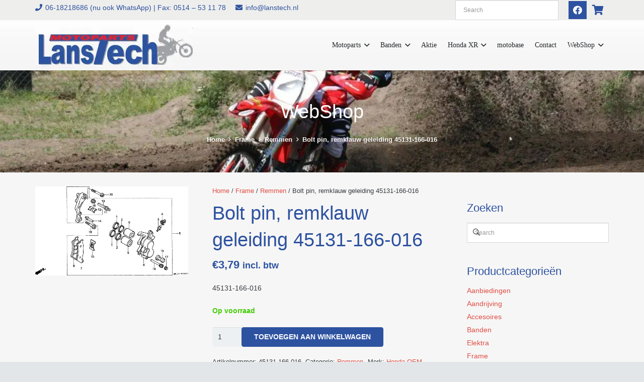

--- FILE ---
content_type: text/html; charset=UTF-8
request_url: https://lanstech.nl/product/bolt-pin-remklauw-geleiding-45131-166-016/
body_size: 14926
content:
<!DOCTYPE HTML>
<html lang="nl-NL">
<head>
	<meta charset="UTF-8">
	<title>Bolt pin, remklauw geleiding 45131-166-016 &#8211; LansTech Motoparts</title>
<meta name='robots' content='max-image-preview:large' />
<link rel="alternate" type="application/rss+xml" title="LansTech Motoparts &raquo; feed" href="https://lanstech.nl/feed/" />
<link rel="alternate" title="oEmbed (JSON)" type="application/json+oembed" href="https://lanstech.nl/wp-json/oembed/1.0/embed?url=https%3A%2F%2Flanstech.nl%2Fproduct%2Fbolt-pin-remklauw-geleiding-45131-166-016%2F" />
<link rel="alternate" title="oEmbed (XML)" type="text/xml+oembed" href="https://lanstech.nl/wp-json/oembed/1.0/embed?url=https%3A%2F%2Flanstech.nl%2Fproduct%2Fbolt-pin-remklauw-geleiding-45131-166-016%2F&#038;format=xml" />
<link rel="canonical" href="https://lanstech.nl/product/bolt-pin-remklauw-geleiding-45131-166-016/" />
<meta name="viewport" content="width=device-width, initial-scale=1">
<meta name="theme-color" content="#25282b">
<meta name="description" content="45131-166-016">
<meta property="og:description" content="45131-166-016">
<meta property="og:title" content="Bolt pin, remklauw geleiding 45131-166-016 &#8211; LansTech Motoparts">
<meta property="og:url" content="https://lanstech.nl/product/bolt-pin-remklauw-geleiding-45131-166-016">
<meta property="og:locale" content="nl_NL">
<meta property="og:site_name" content="LansTech Motoparts">
<meta property="og:type" content="product">
<meta property="og:image" content="https://lanstech.nl/wp-content/uploads/2019/09/Front-brake-master-cilinder-89-1024x595.jpg" itemprop="image">
<style id='wp-img-auto-sizes-contain-inline-css'>
img:is([sizes=auto i],[sizes^="auto," i]){contain-intrinsic-size:3000px 1500px}
/*# sourceURL=wp-img-auto-sizes-contain-inline-css */
</style>
<link rel='stylesheet' id='wpmf-bakery-style-css' href='https://lanstech.nl/wp-content/plugins/wp-media-folder/assets/css/vc_style.css?ver=6.1.8' media='all' />
<link rel='stylesheet' id='wpmf-bakery-display-gallery-style-css' href='https://lanstech.nl/wp-content/plugins/wp-media-folder/assets/css/display-gallery/style-display-gallery.css?ver=6.1.8' media='all' />
<style id='wp-emoji-styles-inline-css'>

	img.wp-smiley, img.emoji {
		display: inline !important;
		border: none !important;
		box-shadow: none !important;
		height: 1em !important;
		width: 1em !important;
		margin: 0 0.07em !important;
		vertical-align: -0.1em !important;
		background: none !important;
		padding: 0 !important;
	}
/*# sourceURL=wp-emoji-styles-inline-css */
</style>
<link rel='stylesheet' id='wpa-css-css' href='https://lanstech.nl/wp-content/plugins/honeypot/includes/css/wpa.css?ver=2.3.04' media='all' />
<link rel='stylesheet' id='photoswipe-css' href='https://lanstech.nl/wp-content/plugins/woocommerce/assets/css/photoswipe/photoswipe.min.css?ver=10.4.3' media='all' />
<link rel='stylesheet' id='photoswipe-default-skin-css' href='https://lanstech.nl/wp-content/plugins/woocommerce/assets/css/photoswipe/default-skin/default-skin.min.css?ver=10.4.3' media='all' />
<style id='woocommerce-inline-inline-css'>
.woocommerce form .form-row .required { visibility: visible; }
/*# sourceURL=woocommerce-inline-inline-css */
</style>
<link rel='stylesheet' id='aws-style-css' href='https://lanstech.nl/wp-content/plugins/advanced-woo-search-pro/assets/css/common.css?ver=1.43' media='all' />
<link rel='stylesheet' id='brands-styles-css' href='https://lanstech.nl/wp-content/plugins/woocommerce/assets/css/brands.css?ver=10.4.3' media='all' />
<link rel='stylesheet' id='mollie-applepaydirect-css' href='https://lanstech.nl/wp-content/plugins/mollie-payments-for-woocommerce/public/css/mollie-applepaydirect.min.css?ver=1765863830' media='screen' />
<link rel='stylesheet' id='us-theme-css' href='//lanstech.nl/wp-content/uploads/us-assets/lanstech.nl.css?ver=d46a649b' media='all' />
<link rel='stylesheet' id='theme-style-css' href='//lanstech.nl/wp-content/themes/impreza-child-tedoc/style.css?ver=8.42' media='all' />
<link rel='stylesheet' id='bsf-Defaults-css' href='https://lanstech.nl/wp-content/uploads/smile_fonts/Defaults/Defaults.css?ver=3.21.2' media='all' />
<script src="https://lanstech.nl/wp-includes/js/jquery/jquery.min.js?ver=3.7.1" id="jquery-core-js"></script>
<script src="https://lanstech.nl/wp-includes/js/dist/hooks.min.js?ver=dd5603f07f9220ed27f1" id="wp-hooks-js"></script>
<script id="say-what-js-js-extra">
var say_what_data = {"replacements":{"woocommerce|Proceed to checkout|":"Afrekenen"}};
//# sourceURL=say-what-js-js-extra
</script>
<script src="https://lanstech.nl/wp-content/plugins/say-what/assets/build/frontend.js?ver=fd31684c45e4d85aeb4e" id="say-what-js-js"></script>
<script src="https://lanstech.nl/wp-content/plugins/woocommerce/assets/js/jquery-blockui/jquery.blockUI.min.js?ver=2.7.0-wc.10.4.3" id="wc-jquery-blockui-js" defer data-wp-strategy="defer"></script>
<script id="wc-add-to-cart-js-extra">
var wc_add_to_cart_params = {"ajax_url":"/wp-admin/admin-ajax.php","wc_ajax_url":"/?wc-ajax=%%endpoint%%","i18n_view_cart":"Bekijk winkelwagen","cart_url":"https://lanstech.nl/shop-2/winkelmand/","is_cart":"","cart_redirect_after_add":"no"};
//# sourceURL=wc-add-to-cart-js-extra
</script>
<script src="https://lanstech.nl/wp-content/plugins/woocommerce/assets/js/frontend/add-to-cart.min.js?ver=10.4.3" id="wc-add-to-cart-js" defer data-wp-strategy="defer"></script>
<script src="https://lanstech.nl/wp-content/plugins/woocommerce/assets/js/zoom/jquery.zoom.min.js?ver=1.7.21-wc.10.4.3" id="wc-zoom-js" defer data-wp-strategy="defer"></script>
<script src="https://lanstech.nl/wp-content/plugins/woocommerce/assets/js/photoswipe/photoswipe.min.js?ver=4.1.1-wc.10.4.3" id="wc-photoswipe-js" defer data-wp-strategy="defer"></script>
<script src="https://lanstech.nl/wp-content/plugins/woocommerce/assets/js/photoswipe/photoswipe-ui-default.min.js?ver=4.1.1-wc.10.4.3" id="wc-photoswipe-ui-default-js" defer data-wp-strategy="defer"></script>
<script id="wc-single-product-js-extra">
var wc_single_product_params = {"i18n_required_rating_text":"Selecteer een waardering","i18n_rating_options":["1 van de 5 sterren","2 van de 5 sterren","3 van de 5 sterren","4 van de 5 sterren","5 van de 5 sterren"],"i18n_product_gallery_trigger_text":"Afbeeldinggalerij in volledig scherm bekijken","review_rating_required":"yes","flexslider":{"rtl":false,"animation":"slide","smoothHeight":true,"directionNav":false,"controlNav":"thumbnails","slideshow":false,"animationSpeed":500,"animationLoop":false,"allowOneSlide":false},"zoom_enabled":"1","zoom_options":[],"photoswipe_enabled":"1","photoswipe_options":{"shareEl":false,"closeOnScroll":false,"history":false,"hideAnimationDuration":0,"showAnimationDuration":0},"flexslider_enabled":""};
//# sourceURL=wc-single-product-js-extra
</script>
<script src="https://lanstech.nl/wp-content/plugins/woocommerce/assets/js/frontend/single-product.min.js?ver=10.4.3" id="wc-single-product-js" defer data-wp-strategy="defer"></script>
<script src="https://lanstech.nl/wp-content/plugins/woocommerce/assets/js/js-cookie/js.cookie.min.js?ver=2.1.4-wc.10.4.3" id="wc-js-cookie-js" defer data-wp-strategy="defer"></script>
<script id="woocommerce-js-extra">
var woocommerce_params = {"ajax_url":"/wp-admin/admin-ajax.php","wc_ajax_url":"/?wc-ajax=%%endpoint%%","i18n_password_show":"Wachtwoord weergeven","i18n_password_hide":"Wachtwoord verbergen"};
//# sourceURL=woocommerce-js-extra
</script>
<script src="https://lanstech.nl/wp-content/plugins/woocommerce/assets/js/frontend/woocommerce.min.js?ver=10.4.3" id="woocommerce-js" defer data-wp-strategy="defer"></script>
<script></script><link rel="https://api.w.org/" href="https://lanstech.nl/wp-json/" /><link rel="alternate" title="JSON" type="application/json" href="https://lanstech.nl/wp-json/wp/v2/product/7215" /><link rel="EditURI" type="application/rsd+xml" title="RSD" href="https://lanstech.nl/xmlrpc.php?rsd" />
<meta name="generator" content="WordPress 6.9" />
<meta name="generator" content="WooCommerce 10.4.3" />
<link rel='shortlink' href='https://lanstech.nl/?p=7215' />
<script>document.documentElement.className += " js";</script>
		<script id="us_add_no_touch">
			if ( ! /Android|webOS|iPhone|iPad|iPod|BlackBerry|IEMobile|Opera Mini/i.test( navigator.userAgent ) ) {
				document.documentElement.classList.add( "no-touch" );
			}
		</script>
				<script id="us_color_scheme_switch_class">
			if ( document.cookie.includes( "us_color_scheme_switch_is_on=true" ) ) {
				document.documentElement.classList.add( "us-color-scheme-on" );
			}
		</script>
			<noscript><style>.woocommerce-product-gallery{ opacity: 1 !important; }</style></noscript>
	<meta name="generator" content="Powered by WPBakery Page Builder - drag and drop page builder for WordPress."/>
<link rel="icon" href="https://lanstech.nl/wp-content/uploads/2018/06/favicon.jpg" sizes="32x32" />
<link rel="icon" href="https://lanstech.nl/wp-content/uploads/2018/06/favicon.jpg" sizes="192x192" />
<link rel="apple-touch-icon" href="https://lanstech.nl/wp-content/uploads/2018/06/favicon.jpg" />
<meta name="msapplication-TileImage" content="https://lanstech.nl/wp-content/uploads/2018/06/favicon.jpg" />
<noscript><style> .wpb_animate_when_almost_visible { opacity: 1; }</style></noscript>		<style id="us-icon-fonts">@font-face{font-display:swap;font-style:normal;font-family:"fontawesome";font-weight:900;src:url("//lanstech.nl/wp-content/themes/Impreza/fonts/fa-solid-900.woff2?ver=8.42") format("woff2")}.fas{font-family:"fontawesome";font-weight:900}@font-face{font-display:swap;font-style:normal;font-family:"fontawesome";font-weight:400;src:url("//lanstech.nl/wp-content/themes/Impreza/fonts/fa-regular-400.woff2?ver=8.42") format("woff2")}.far{font-family:"fontawesome";font-weight:400}@font-face{font-display:swap;font-style:normal;font-family:"fontawesome";font-weight:300;src:url("//lanstech.nl/wp-content/themes/Impreza/fonts/fa-light-300.woff2?ver=8.42") format("woff2")}.fal{font-family:"fontawesome";font-weight:300}@font-face{font-display:swap;font-style:normal;font-family:"Font Awesome 5 Duotone";font-weight:900;src:url("//lanstech.nl/wp-content/themes/Impreza/fonts/fa-duotone-900.woff2?ver=8.42") format("woff2")}.fad{font-family:"Font Awesome 5 Duotone";font-weight:900}.fad{position:relative}.fad:before{position:absolute}.fad:after{opacity:0.4}@font-face{font-display:swap;font-style:normal;font-family:"Font Awesome 5 Brands";font-weight:400;src:url("//lanstech.nl/wp-content/themes/Impreza/fonts/fa-brands-400.woff2?ver=8.42") format("woff2")}.fab{font-family:"Font Awesome 5 Brands";font-weight:400}@font-face{font-display:block;font-style:normal;font-family:"Material Icons";font-weight:400;src:url("//lanstech.nl/wp-content/themes/Impreza/fonts/material-icons.woff2?ver=8.42") format("woff2")}.material-icons{font-family:"Material Icons";font-weight:400}</style>
				<style id="us-current-header-css"> .l-subheader.at_top,.l-subheader.at_top .w-dropdown-list,.l-subheader.at_top .type_mobile .w-nav-list.level_1{background:var(--color-header-top-bg);color:var(--color-header-top-text)}.no-touch .l-subheader.at_top a:hover,.no-touch .l-header.bg_transparent .l-subheader.at_top .w-dropdown.opened a:hover{color:var(--color-header-top-text-hover)}.l-header.bg_transparent:not(.sticky) .l-subheader.at_top{background:var(--color-header-top-transparent-bg);color:var(--color-header-top-transparent-text)}.no-touch .l-header.bg_transparent:not(.sticky) .at_top .w-cart-link:hover,.no-touch .l-header.bg_transparent:not(.sticky) .at_top .w-text a:hover,.no-touch .l-header.bg_transparent:not(.sticky) .at_top .w-html a:hover,.no-touch .l-header.bg_transparent:not(.sticky) .at_top .w-nav>a:hover,.no-touch .l-header.bg_transparent:not(.sticky) .at_top .w-menu a:hover,.no-touch .l-header.bg_transparent:not(.sticky) .at_top .w-search>a:hover,.no-touch .l-header.bg_transparent:not(.sticky) .at_top .w-socials.shape_none.color_text a:hover,.no-touch .l-header.bg_transparent:not(.sticky) .at_top .w-socials.shape_none.color_link a:hover,.no-touch .l-header.bg_transparent:not(.sticky) .at_top .w-dropdown a:hover,.no-touch .l-header.bg_transparent:not(.sticky) .at_top .type_desktop .menu-item.level_1.opened>a,.no-touch .l-header.bg_transparent:not(.sticky) .at_top .type_desktop .menu-item.level_1:hover>a{color:var(--color-header-transparent-text-hover)}.l-subheader.at_middle,.l-subheader.at_middle .w-dropdown-list,.l-subheader.at_middle .type_mobile .w-nav-list.level_1{background:var(--color-header-middle-bg);color:var(--color-header-middle-text)}.no-touch .l-subheader.at_middle a:hover,.no-touch .l-header.bg_transparent .l-subheader.at_middle .w-dropdown.opened a:hover{color:var(--color-header-middle-text-hover)}.l-header.bg_transparent:not(.sticky) .l-subheader.at_middle{background:var(--color-header-transparent-bg);color:var(--color-header-transparent-text)}.no-touch .l-header.bg_transparent:not(.sticky) .at_middle .w-cart-link:hover,.no-touch .l-header.bg_transparent:not(.sticky) .at_middle .w-text a:hover,.no-touch .l-header.bg_transparent:not(.sticky) .at_middle .w-html a:hover,.no-touch .l-header.bg_transparent:not(.sticky) .at_middle .w-nav>a:hover,.no-touch .l-header.bg_transparent:not(.sticky) .at_middle .w-menu a:hover,.no-touch .l-header.bg_transparent:not(.sticky) .at_middle .w-search>a:hover,.no-touch .l-header.bg_transparent:not(.sticky) .at_middle .w-socials.shape_none.color_text a:hover,.no-touch .l-header.bg_transparent:not(.sticky) .at_middle .w-socials.shape_none.color_link a:hover,.no-touch .l-header.bg_transparent:not(.sticky) .at_middle .w-dropdown a:hover,.no-touch .l-header.bg_transparent:not(.sticky) .at_middle .type_desktop .menu-item.level_1.opened>a,.no-touch .l-header.bg_transparent:not(.sticky) .at_middle .type_desktop .menu-item.level_1:hover>a{color:var(--color-header-transparent-text-hover)}.header_ver .l-header{background:var(--color-header-middle-bg);color:var(--color-header-middle-text)}@media (min-width:902px){.hidden_for_default{display:none!important}.l-subheader.at_bottom{display:none}.l-subheader.at_middle{background-image:url(https://lanstech.nl/wp-content/uploads/2018/06/header-back.png);background-attachment:scroll;background-position:top left;background-repeat:repeat;background-size:initial}.l-header{position:relative;z-index:111}.l-subheader{margin:0 auto}.l-subheader.width_full{padding-left:1.5rem;padding-right:1.5rem}.l-subheader-h{display:flex;align-items:center;position:relative;margin:0 auto;max-width:var(--site-content-width,1200px);height:inherit}.w-header-show{display:none}.l-header.pos_fixed{position:fixed;left:var(--site-outline-width,0);right:var(--site-outline-width,0)}.l-header.pos_fixed:not(.notransition) .l-subheader{transition-property:transform,background,box-shadow,line-height,height,visibility;transition-duration:.3s;transition-timing-function:cubic-bezier(.78,.13,.15,.86)}.headerinpos_bottom.sticky_first_section .l-header.pos_fixed{position:fixed!important}.header_hor .l-header.sticky_auto_hide{transition:margin .3s cubic-bezier(.78,.13,.15,.86) .1s}.header_hor .l-header.sticky_auto_hide.down{margin-top:calc(-1.1 * var(--header-sticky-height,0px) )}.l-header.bg_transparent:not(.sticky) .l-subheader{box-shadow:none!important;background:none}.l-header.bg_transparent~.l-main .l-section.width_full.height_auto:first-of-type>.l-section-h{padding-top:0!important;padding-bottom:0!important}.l-header.pos_static.bg_transparent{position:absolute;left:var(--site-outline-width,0);right:var(--site-outline-width,0)}.l-subheader.width_full .l-subheader-h{max-width:none!important}.l-header.shadow_thin .l-subheader.at_middle,.l-header.shadow_thin .l-subheader.at_bottom{box-shadow:0 1px 0 rgba(0,0,0,0.08)}.l-header.shadow_wide .l-subheader.at_middle,.l-header.shadow_wide .l-subheader.at_bottom{box-shadow:0 3px 5px -1px rgba(0,0,0,0.1),0 2px 1px -1px rgba(0,0,0,0.05)}.header_hor .l-subheader-cell>.w-cart{margin-left:0;margin-right:0}:root{--header-height:140px;--header-sticky-height:76px}.l-header:before{content:'140'}.l-header.sticky:before{content:'76'}.l-subheader.at_top{line-height:40px;height:40px;overflow:visible;visibility:visible}.l-header.sticky .l-subheader.at_top{line-height:26px;height:26px;overflow:visible;visibility:visible}.l-subheader.at_middle{line-height:100px;height:100px;overflow:visible;visibility:visible}.l-header.sticky .l-subheader.at_middle{line-height:50px;height:50px;overflow:visible;visibility:visible}.l-subheader.at_bottom{line-height:36px;height:36px;overflow:visible;visibility:visible}.l-header.sticky .l-subheader.at_bottom{line-height:40px;height:40px;overflow:visible;visibility:visible}.headerinpos_above .l-header.pos_fixed{overflow:hidden;transition:transform 0.3s;transform:translate3d(0,-100%,0)}.headerinpos_above .l-header.pos_fixed.sticky{overflow:visible;transform:none}.headerinpos_above .l-header.pos_fixed~.l-section>.l-section-h,.headerinpos_above .l-header.pos_fixed~.l-main .l-section:first-of-type>.l-section-h{padding-top:0!important}.headerinpos_below .l-header.pos_fixed:not(.sticky){position:absolute;top:100%}.headerinpos_below .l-header.pos_fixed~.l-main>.l-section:first-of-type>.l-section-h{padding-top:0!important}.headerinpos_below .l-header.pos_fixed~.l-main .l-section.full_height:nth-of-type(2){min-height:100vh}.headerinpos_below .l-header.pos_fixed~.l-main>.l-section:nth-of-type(2)>.l-section-h{padding-top:var(--header-height)}.headerinpos_bottom .l-header.pos_fixed:not(.sticky){position:absolute;top:100vh}.headerinpos_bottom .l-header.pos_fixed~.l-main>.l-section:first-of-type>.l-section-h{padding-top:0!important}.headerinpos_bottom .l-header.pos_fixed~.l-main>.l-section:first-of-type>.l-section-h{padding-bottom:var(--header-height)}.headerinpos_bottom .l-header.pos_fixed.bg_transparent~.l-main .l-section.valign_center:not(.height_auto):first-of-type>.l-section-h{top:calc( var(--header-height) / 2 )}.headerinpos_bottom .l-header.pos_fixed:not(.sticky) .w-cart.layout_dropdown .w-cart-content,.headerinpos_bottom .l-header.pos_fixed:not(.sticky) .w-nav.type_desktop .w-nav-list.level_2{bottom:100%;transform-origin:0 100%}.headerinpos_bottom .l-header.pos_fixed:not(.sticky) .w-nav.type_mobile.m_layout_dropdown .w-nav-list.level_1{top:auto;bottom:100%;box-shadow:var(--box-shadow-up)}.headerinpos_bottom .l-header.pos_fixed:not(.sticky) .w-nav.type_desktop .w-nav-list.level_3,.headerinpos_bottom .l-header.pos_fixed:not(.sticky) .w-nav.type_desktop .w-nav-list.level_4{top:auto;bottom:0;transform-origin:0 100%}.headerinpos_bottom .l-header.pos_fixed:not(.sticky) .w-dropdown-list{top:auto;bottom:-0.4em;padding-top:0.4em;padding-bottom:2.4em}.admin-bar .l-header.pos_static.bg_solid~.l-main .l-section.full_height:first-of-type{min-height:calc( 100vh - var(--header-height) - 32px )}.admin-bar .l-header.pos_fixed:not(.sticky_auto_hide)~.l-main .l-section.full_height:not(:first-of-type){min-height:calc( 100vh - var(--header-sticky-height) - 32px )}.admin-bar.headerinpos_below .l-header.pos_fixed~.l-main .l-section.full_height:nth-of-type(2){min-height:calc(100vh - 32px)}}@media (min-width:1025px) and (max-width:901px){.hidden_for_laptops{display:none!important}.l-subheader.at_bottom{display:none}.l-subheader.at_middle{background-image:url(https://lanstech.nl/wp-content/uploads/2018/06/header-back.png);background-attachment:scroll;background-position:top left;background-repeat:repeat;background-size:initial}.l-header{position:relative;z-index:111}.l-subheader{margin:0 auto}.l-subheader.width_full{padding-left:1.5rem;padding-right:1.5rem}.l-subheader-h{display:flex;align-items:center;position:relative;margin:0 auto;max-width:var(--site-content-width,1200px);height:inherit}.w-header-show{display:none}.l-header.pos_fixed{position:fixed;left:var(--site-outline-width,0);right:var(--site-outline-width,0)}.l-header.pos_fixed:not(.notransition) .l-subheader{transition-property:transform,background,box-shadow,line-height,height,visibility;transition-duration:.3s;transition-timing-function:cubic-bezier(.78,.13,.15,.86)}.headerinpos_bottom.sticky_first_section .l-header.pos_fixed{position:fixed!important}.header_hor .l-header.sticky_auto_hide{transition:margin .3s cubic-bezier(.78,.13,.15,.86) .1s}.header_hor .l-header.sticky_auto_hide.down{margin-top:calc(-1.1 * var(--header-sticky-height,0px) )}.l-header.bg_transparent:not(.sticky) .l-subheader{box-shadow:none!important;background:none}.l-header.bg_transparent~.l-main .l-section.width_full.height_auto:first-of-type>.l-section-h{padding-top:0!important;padding-bottom:0!important}.l-header.pos_static.bg_transparent{position:absolute;left:var(--site-outline-width,0);right:var(--site-outline-width,0)}.l-subheader.width_full .l-subheader-h{max-width:none!important}.l-header.shadow_thin .l-subheader.at_middle,.l-header.shadow_thin .l-subheader.at_bottom{box-shadow:0 1px 0 rgba(0,0,0,0.08)}.l-header.shadow_wide .l-subheader.at_middle,.l-header.shadow_wide .l-subheader.at_bottom{box-shadow:0 3px 5px -1px rgba(0,0,0,0.1),0 2px 1px -1px rgba(0,0,0,0.05)}.header_hor .l-subheader-cell>.w-cart{margin-left:0;margin-right:0}:root{--header-height:140px;--header-sticky-height:76px}.l-header:before{content:'140'}.l-header.sticky:before{content:'76'}.l-subheader.at_top{line-height:40px;height:40px;overflow:visible;visibility:visible}.l-header.sticky .l-subheader.at_top{line-height:26px;height:26px;overflow:visible;visibility:visible}.l-subheader.at_middle{line-height:100px;height:100px;overflow:visible;visibility:visible}.l-header.sticky .l-subheader.at_middle{line-height:50px;height:50px;overflow:visible;visibility:visible}.l-subheader.at_bottom{line-height:36px;height:36px;overflow:visible;visibility:visible}.l-header.sticky .l-subheader.at_bottom{line-height:40px;height:40px;overflow:visible;visibility:visible}.headerinpos_above .l-header.pos_fixed{overflow:hidden;transition:transform 0.3s;transform:translate3d(0,-100%,0)}.headerinpos_above .l-header.pos_fixed.sticky{overflow:visible;transform:none}.headerinpos_above .l-header.pos_fixed~.l-section>.l-section-h,.headerinpos_above .l-header.pos_fixed~.l-main .l-section:first-of-type>.l-section-h{padding-top:0!important}.headerinpos_below .l-header.pos_fixed:not(.sticky){position:absolute;top:100%}.headerinpos_below .l-header.pos_fixed~.l-main>.l-section:first-of-type>.l-section-h{padding-top:0!important}.headerinpos_below .l-header.pos_fixed~.l-main .l-section.full_height:nth-of-type(2){min-height:100vh}.headerinpos_below .l-header.pos_fixed~.l-main>.l-section:nth-of-type(2)>.l-section-h{padding-top:var(--header-height)}.headerinpos_bottom .l-header.pos_fixed:not(.sticky){position:absolute;top:100vh}.headerinpos_bottom .l-header.pos_fixed~.l-main>.l-section:first-of-type>.l-section-h{padding-top:0!important}.headerinpos_bottom .l-header.pos_fixed~.l-main>.l-section:first-of-type>.l-section-h{padding-bottom:var(--header-height)}.headerinpos_bottom .l-header.pos_fixed.bg_transparent~.l-main .l-section.valign_center:not(.height_auto):first-of-type>.l-section-h{top:calc( var(--header-height) / 2 )}.headerinpos_bottom .l-header.pos_fixed:not(.sticky) .w-cart.layout_dropdown .w-cart-content,.headerinpos_bottom .l-header.pos_fixed:not(.sticky) .w-nav.type_desktop .w-nav-list.level_2{bottom:100%;transform-origin:0 100%}.headerinpos_bottom .l-header.pos_fixed:not(.sticky) .w-nav.type_mobile.m_layout_dropdown .w-nav-list.level_1{top:auto;bottom:100%;box-shadow:var(--box-shadow-up)}.headerinpos_bottom .l-header.pos_fixed:not(.sticky) .w-nav.type_desktop .w-nav-list.level_3,.headerinpos_bottom .l-header.pos_fixed:not(.sticky) .w-nav.type_desktop .w-nav-list.level_4{top:auto;bottom:0;transform-origin:0 100%}.headerinpos_bottom .l-header.pos_fixed:not(.sticky) .w-dropdown-list{top:auto;bottom:-0.4em;padding-top:0.4em;padding-bottom:2.4em}.admin-bar .l-header.pos_static.bg_solid~.l-main .l-section.full_height:first-of-type{min-height:calc( 100vh - var(--header-height) - 32px )}.admin-bar .l-header.pos_fixed:not(.sticky_auto_hide)~.l-main .l-section.full_height:not(:first-of-type){min-height:calc( 100vh - var(--header-sticky-height) - 32px )}.admin-bar.headerinpos_below .l-header.pos_fixed~.l-main .l-section.full_height:nth-of-type(2){min-height:calc(100vh - 32px)}}@media (min-width:601px) and (max-width:1024px){.hidden_for_tablets{display:none!important}.l-subheader.at_bottom{display:none}.l-header{position:relative;z-index:111}.l-subheader{margin:0 auto}.l-subheader.width_full{padding-left:1.5rem;padding-right:1.5rem}.l-subheader-h{display:flex;align-items:center;position:relative;margin:0 auto;max-width:var(--site-content-width,1200px);height:inherit}.w-header-show{display:none}.l-header.pos_fixed{position:fixed;left:var(--site-outline-width,0);right:var(--site-outline-width,0)}.l-header.pos_fixed:not(.notransition) .l-subheader{transition-property:transform,background,box-shadow,line-height,height,visibility;transition-duration:.3s;transition-timing-function:cubic-bezier(.78,.13,.15,.86)}.headerinpos_bottom.sticky_first_section .l-header.pos_fixed{position:fixed!important}.header_hor .l-header.sticky_auto_hide{transition:margin .3s cubic-bezier(.78,.13,.15,.86) .1s}.header_hor .l-header.sticky_auto_hide.down{margin-top:calc(-1.1 * var(--header-sticky-height,0px) )}.l-header.bg_transparent:not(.sticky) .l-subheader{box-shadow:none!important;background:none}.l-header.bg_transparent~.l-main .l-section.width_full.height_auto:first-of-type>.l-section-h{padding-top:0!important;padding-bottom:0!important}.l-header.pos_static.bg_transparent{position:absolute;left:var(--site-outline-width,0);right:var(--site-outline-width,0)}.l-subheader.width_full .l-subheader-h{max-width:none!important}.l-header.shadow_thin .l-subheader.at_middle,.l-header.shadow_thin .l-subheader.at_bottom{box-shadow:0 1px 0 rgba(0,0,0,0.08)}.l-header.shadow_wide .l-subheader.at_middle,.l-header.shadow_wide .l-subheader.at_bottom{box-shadow:0 3px 5px -1px rgba(0,0,0,0.1),0 2px 1px -1px rgba(0,0,0,0.05)}.header_hor .l-subheader-cell>.w-cart{margin-left:0;margin-right:0}:root{--header-height:120px;--header-sticky-height:100px}.l-header:before{content:'120'}.l-header.sticky:before{content:'100'}.l-subheader.at_top{line-height:40px;height:40px;overflow:visible;visibility:visible}.l-header.sticky .l-subheader.at_top{line-height:40px;height:40px;overflow:visible;visibility:visible}.l-subheader.at_middle{line-height:80px;height:80px;overflow:visible;visibility:visible}.l-header.sticky .l-subheader.at_middle{line-height:60px;height:60px;overflow:visible;visibility:visible}.l-subheader.at_bottom{line-height:50px;height:50px;overflow:visible;visibility:visible}.l-header.sticky .l-subheader.at_bottom{line-height:50px;height:50px;overflow:visible;visibility:visible}}@media (max-width:600px){.hidden_for_mobiles{display:none!important}.l-subheader.at_top{display:none}.l-subheader.at_bottom{display:none}.l-header{position:relative;z-index:111}.l-subheader{margin:0 auto}.l-subheader.width_full{padding-left:1.5rem;padding-right:1.5rem}.l-subheader-h{display:flex;align-items:center;position:relative;margin:0 auto;max-width:var(--site-content-width,1200px);height:inherit}.w-header-show{display:none}.l-header.pos_fixed{position:fixed;left:var(--site-outline-width,0);right:var(--site-outline-width,0)}.l-header.pos_fixed:not(.notransition) .l-subheader{transition-property:transform,background,box-shadow,line-height,height,visibility;transition-duration:.3s;transition-timing-function:cubic-bezier(.78,.13,.15,.86)}.headerinpos_bottom.sticky_first_section .l-header.pos_fixed{position:fixed!important}.header_hor .l-header.sticky_auto_hide{transition:margin .3s cubic-bezier(.78,.13,.15,.86) .1s}.header_hor .l-header.sticky_auto_hide.down{margin-top:calc(-1.1 * var(--header-sticky-height,0px) )}.l-header.bg_transparent:not(.sticky) .l-subheader{box-shadow:none!important;background:none}.l-header.bg_transparent~.l-main .l-section.width_full.height_auto:first-of-type>.l-section-h{padding-top:0!important;padding-bottom:0!important}.l-header.pos_static.bg_transparent{position:absolute;left:var(--site-outline-width,0);right:var(--site-outline-width,0)}.l-subheader.width_full .l-subheader-h{max-width:none!important}.l-header.shadow_thin .l-subheader.at_middle,.l-header.shadow_thin .l-subheader.at_bottom{box-shadow:0 1px 0 rgba(0,0,0,0.08)}.l-header.shadow_wide .l-subheader.at_middle,.l-header.shadow_wide .l-subheader.at_bottom{box-shadow:0 3px 5px -1px rgba(0,0,0,0.1),0 2px 1px -1px rgba(0,0,0,0.05)}.header_hor .l-subheader-cell>.w-cart{margin-left:0;margin-right:0}:root{--header-height:50px;--header-sticky-height:60px}.l-header:before{content:'50'}.l-header.sticky:before{content:'60'}.l-subheader.at_top{line-height:40px;height:40px;overflow:visible;visibility:visible}.l-header.sticky .l-subheader.at_top{line-height:40px;height:40px;overflow:visible;visibility:visible}.l-subheader.at_middle{line-height:50px;height:50px;overflow:visible;visibility:visible}.l-header.sticky .l-subheader.at_middle{line-height:60px;height:60px;overflow:visible;visibility:visible}.l-subheader.at_bottom{line-height:50px;height:50px;overflow:visible;visibility:visible}.l-header.sticky .l-subheader.at_bottom{line-height:50px;height:50px;overflow:visible;visibility:visible}}@media (min-width:902px){.ush_image_1{height:100px!important}.l-header.sticky .ush_image_1{height:47px!important}}@media (min-width:1025px) and (max-width:901px){.ush_image_1{height:30px!important}.l-header.sticky .ush_image_1{height:30px!important}}@media (min-width:601px) and (max-width:1024px){.ush_image_1{height:50px!important}.l-header.sticky .ush_image_1{height:30px!important}}@media (max-width:600px){.ush_image_1{height:30px!important}.l-header.sticky .ush_image_1{height:25px!important}}.header_hor .ush_menu_1.type_desktop .menu-item.level_1>a:not(.w-btn){padding-left:11px;padding-right:11px}.header_hor .ush_menu_1.type_desktop .menu-item.level_1>a.w-btn{margin-left:11px;margin-right:11px}.header_hor .ush_menu_1.type_desktop.align-edges>.w-nav-list.level_1{margin-left:-11px;margin-right:-11px}.header_ver .ush_menu_1.type_desktop .menu-item.level_1>a:not(.w-btn){padding-top:11px;padding-bottom:11px}.header_ver .ush_menu_1.type_desktop .menu-item.level_1>a.w-btn{margin-top:11px;margin-bottom:11px}.ush_menu_1.type_desktop .menu-item:not(.level_1){font-size:15px}.ush_menu_1.type_mobile .w-nav-anchor.level_1,.ush_menu_1.type_mobile .w-nav-anchor.level_1 + .w-nav-arrow{font-size:16px}.ush_menu_1.type_mobile .w-nav-anchor:not(.level_1),.ush_menu_1.type_mobile .w-nav-anchor:not(.level_1) + .w-nav-arrow{font-size:15px}@media (min-width:902px){.ush_menu_1 .w-nav-icon{--icon-size:20px;--icon-size-int:20}}@media (min-width:1025px) and (max-width:901px){.ush_menu_1 .w-nav-icon{--icon-size:32px;--icon-size-int:32}}@media (min-width:601px) and (max-width:1024px){.ush_menu_1 .w-nav-icon{--icon-size:20px;--icon-size-int:20}}@media (max-width:600px){.ush_menu_1 .w-nav-icon{--icon-size:20px;--icon-size-int:20}}@media screen and (max-width:999px){.w-nav.ush_menu_1>.w-nav-list.level_1{display:none}.ush_menu_1 .w-nav-control{display:flex}}.no-touch .ush_menu_1 .w-nav-item.level_1.opened>a:not(.w-btn),.no-touch .ush_menu_1 .w-nav-item.level_1:hover>a:not(.w-btn){background:;color:#2D52A0}.ush_menu_1 .w-nav-item.level_1.current-menu-item>a:not(.w-btn),.ush_menu_1 .w-nav-item.level_1.current-menu-ancestor>a:not(.w-btn),.ush_menu_1 .w-nav-item.level_1.current-page-ancestor>a:not(.w-btn){background:;color:#2D52A0}.l-header.bg_transparent:not(.sticky) .ush_menu_1.type_desktop .w-nav-item.level_1.current-menu-item>a:not(.w-btn),.l-header.bg_transparent:not(.sticky) .ush_menu_1.type_desktop .w-nav-item.level_1.current-menu-ancestor>a:not(.w-btn),.l-header.bg_transparent:not(.sticky) .ush_menu_1.type_desktop .w-nav-item.level_1.current-page-ancestor>a:not(.w-btn){background:transparent;color:#2D52A0}.ush_menu_1 .w-nav-list:not(.level_1){background:#363b3f;color:#ffffff}.no-touch .ush_menu_1 .w-nav-item:not(.level_1)>a:focus,.no-touch .ush_menu_1 .w-nav-item:not(.level_1):hover>a{background:#e14d43;color:#ffffff}.ush_menu_1 .w-nav-item:not(.level_1).current-menu-item>a,.ush_menu_1 .w-nav-item:not(.level_1).current-menu-ancestor>a,.ush_menu_1 .w-nav-item:not(.level_1).current-page-ancestor>a{background:;color:#e14d43}@media (min-width:902px){.ush_search_1.layout_simple{max-width:240px}.ush_search_1.layout_modern.active{width:240px}.ush_search_1{font-size:17px}}@media (min-width:1025px) and (max-width:901px){.ush_search_1.layout_simple{max-width:250px}.ush_search_1.layout_modern.active{width:250px}.ush_search_1{font-size:24px}}@media (min-width:601px) and (max-width:1024px){.ush_search_1.layout_simple{max-width:200px}.ush_search_1.layout_modern.active{width:200px}.ush_search_1{font-size:17px}}@media (max-width:600px){.ush_search_1{font-size:17px}}.ush_socials_1 .w-socials-list{margin:-0em}.ush_socials_1 .w-socials-item{padding:0em}.ush_socials_2 .w-socials-list{margin:-0em}.ush_socials_2 .w-socials-item{padding:0em}@media (min-width:902px){.ush_cart_1 .w-cart-link{font-size:20px}}@media (min-width:1025px) and (max-width:901px){.ush_cart_1 .w-cart-link{font-size:20px}}@media (min-width:601px) and (max-width:1024px){.ush_cart_1 .w-cart-link{font-size:20px}}@media (max-width:600px){.ush_cart_1 .w-cart-link{font-size:20px}}.ush_image_1{margin-top:30px!important;margin-bottom:30px!important}.ush_menu_1{font-family:Montserrat!important;font-size:14px!important}.ush_text_2{margin-bottom:10px!important;font-family:Arial,Helvetica,sans-serif!important;font-size:14px!important}.ush_text_3{margin-bottom:10px!important;font-family:Arial,Helvetica,sans-serif!important;font-size:14px!important}.ush_socials_1{font-size:18px!important}.ush_dropdown_1{font-size:13px!important}.ush_search_1{width:240!important}.ush_socials_2{font-size:18px!important}@media (min-width:601px) and (max-width:1024px){.ush_image_1{margin-top:0!important;margin-bottom:0!important}.ush_text_2{margin-bottom:0!important;font-size:13px!important}.ush_text_3{margin-bottom:0!important;font-size:13px!important}.ush_socials_1{font-size:18px!important}.ush_dropdown_1{font-size:13px!important}.ush_socials_2{font-size:18px!important}}@media (max-width:600px){.ush_image_1{margin-top:0!important;margin-bottom:0!important}.ush_text_2{margin-bottom:0!important;font-size:13px!important}.ush_text_3{margin-bottom:0!important;font-size:13px!important}.ush_socials_1{font-size:18px!important}.ush_dropdown_1{font-size:13px!important}.ush_socials_2{font-size:18px!important}}</style>
		<style id="us-design-options-css">.us_custom_012ed9e9{color:#f6f6f6!important;font-weight:700!important;font-size:0.9rem!important}</style><style id='global-styles-inline-css'>
:root{--wp--preset--aspect-ratio--square: 1;--wp--preset--aspect-ratio--4-3: 4/3;--wp--preset--aspect-ratio--3-4: 3/4;--wp--preset--aspect-ratio--3-2: 3/2;--wp--preset--aspect-ratio--2-3: 2/3;--wp--preset--aspect-ratio--16-9: 16/9;--wp--preset--aspect-ratio--9-16: 9/16;--wp--preset--color--black: #000000;--wp--preset--color--cyan-bluish-gray: #abb8c3;--wp--preset--color--white: #ffffff;--wp--preset--color--pale-pink: #f78da7;--wp--preset--color--vivid-red: #cf2e2e;--wp--preset--color--luminous-vivid-orange: #ff6900;--wp--preset--color--luminous-vivid-amber: #fcb900;--wp--preset--color--light-green-cyan: #7bdcb5;--wp--preset--color--vivid-green-cyan: #00d084;--wp--preset--color--pale-cyan-blue: #8ed1fc;--wp--preset--color--vivid-cyan-blue: #0693e3;--wp--preset--color--vivid-purple: #9b51e0;--wp--preset--gradient--vivid-cyan-blue-to-vivid-purple: linear-gradient(135deg,rgb(6,147,227) 0%,rgb(155,81,224) 100%);--wp--preset--gradient--light-green-cyan-to-vivid-green-cyan: linear-gradient(135deg,rgb(122,220,180) 0%,rgb(0,208,130) 100%);--wp--preset--gradient--luminous-vivid-amber-to-luminous-vivid-orange: linear-gradient(135deg,rgb(252,185,0) 0%,rgb(255,105,0) 100%);--wp--preset--gradient--luminous-vivid-orange-to-vivid-red: linear-gradient(135deg,rgb(255,105,0) 0%,rgb(207,46,46) 100%);--wp--preset--gradient--very-light-gray-to-cyan-bluish-gray: linear-gradient(135deg,rgb(238,238,238) 0%,rgb(169,184,195) 100%);--wp--preset--gradient--cool-to-warm-spectrum: linear-gradient(135deg,rgb(74,234,220) 0%,rgb(151,120,209) 20%,rgb(207,42,186) 40%,rgb(238,44,130) 60%,rgb(251,105,98) 80%,rgb(254,248,76) 100%);--wp--preset--gradient--blush-light-purple: linear-gradient(135deg,rgb(255,206,236) 0%,rgb(152,150,240) 100%);--wp--preset--gradient--blush-bordeaux: linear-gradient(135deg,rgb(254,205,165) 0%,rgb(254,45,45) 50%,rgb(107,0,62) 100%);--wp--preset--gradient--luminous-dusk: linear-gradient(135deg,rgb(255,203,112) 0%,rgb(199,81,192) 50%,rgb(65,88,208) 100%);--wp--preset--gradient--pale-ocean: linear-gradient(135deg,rgb(255,245,203) 0%,rgb(182,227,212) 50%,rgb(51,167,181) 100%);--wp--preset--gradient--electric-grass: linear-gradient(135deg,rgb(202,248,128) 0%,rgb(113,206,126) 100%);--wp--preset--gradient--midnight: linear-gradient(135deg,rgb(2,3,129) 0%,rgb(40,116,252) 100%);--wp--preset--font-size--small: 13px;--wp--preset--font-size--medium: 20px;--wp--preset--font-size--large: 36px;--wp--preset--font-size--x-large: 42px;--wp--preset--spacing--20: 0.44rem;--wp--preset--spacing--30: 0.67rem;--wp--preset--spacing--40: 1rem;--wp--preset--spacing--50: 1.5rem;--wp--preset--spacing--60: 2.25rem;--wp--preset--spacing--70: 3.38rem;--wp--preset--spacing--80: 5.06rem;--wp--preset--shadow--natural: 6px 6px 9px rgba(0, 0, 0, 0.2);--wp--preset--shadow--deep: 12px 12px 50px rgba(0, 0, 0, 0.4);--wp--preset--shadow--sharp: 6px 6px 0px rgba(0, 0, 0, 0.2);--wp--preset--shadow--outlined: 6px 6px 0px -3px rgb(255, 255, 255), 6px 6px rgb(0, 0, 0);--wp--preset--shadow--crisp: 6px 6px 0px rgb(0, 0, 0);}:where(.is-layout-flex){gap: 0.5em;}:where(.is-layout-grid){gap: 0.5em;}body .is-layout-flex{display: flex;}.is-layout-flex{flex-wrap: wrap;align-items: center;}.is-layout-flex > :is(*, div){margin: 0;}body .is-layout-grid{display: grid;}.is-layout-grid > :is(*, div){margin: 0;}:where(.wp-block-columns.is-layout-flex){gap: 2em;}:where(.wp-block-columns.is-layout-grid){gap: 2em;}:where(.wp-block-post-template.is-layout-flex){gap: 1.25em;}:where(.wp-block-post-template.is-layout-grid){gap: 1.25em;}.has-black-color{color: var(--wp--preset--color--black) !important;}.has-cyan-bluish-gray-color{color: var(--wp--preset--color--cyan-bluish-gray) !important;}.has-white-color{color: var(--wp--preset--color--white) !important;}.has-pale-pink-color{color: var(--wp--preset--color--pale-pink) !important;}.has-vivid-red-color{color: var(--wp--preset--color--vivid-red) !important;}.has-luminous-vivid-orange-color{color: var(--wp--preset--color--luminous-vivid-orange) !important;}.has-luminous-vivid-amber-color{color: var(--wp--preset--color--luminous-vivid-amber) !important;}.has-light-green-cyan-color{color: var(--wp--preset--color--light-green-cyan) !important;}.has-vivid-green-cyan-color{color: var(--wp--preset--color--vivid-green-cyan) !important;}.has-pale-cyan-blue-color{color: var(--wp--preset--color--pale-cyan-blue) !important;}.has-vivid-cyan-blue-color{color: var(--wp--preset--color--vivid-cyan-blue) !important;}.has-vivid-purple-color{color: var(--wp--preset--color--vivid-purple) !important;}.has-black-background-color{background-color: var(--wp--preset--color--black) !important;}.has-cyan-bluish-gray-background-color{background-color: var(--wp--preset--color--cyan-bluish-gray) !important;}.has-white-background-color{background-color: var(--wp--preset--color--white) !important;}.has-pale-pink-background-color{background-color: var(--wp--preset--color--pale-pink) !important;}.has-vivid-red-background-color{background-color: var(--wp--preset--color--vivid-red) !important;}.has-luminous-vivid-orange-background-color{background-color: var(--wp--preset--color--luminous-vivid-orange) !important;}.has-luminous-vivid-amber-background-color{background-color: var(--wp--preset--color--luminous-vivid-amber) !important;}.has-light-green-cyan-background-color{background-color: var(--wp--preset--color--light-green-cyan) !important;}.has-vivid-green-cyan-background-color{background-color: var(--wp--preset--color--vivid-green-cyan) !important;}.has-pale-cyan-blue-background-color{background-color: var(--wp--preset--color--pale-cyan-blue) !important;}.has-vivid-cyan-blue-background-color{background-color: var(--wp--preset--color--vivid-cyan-blue) !important;}.has-vivid-purple-background-color{background-color: var(--wp--preset--color--vivid-purple) !important;}.has-black-border-color{border-color: var(--wp--preset--color--black) !important;}.has-cyan-bluish-gray-border-color{border-color: var(--wp--preset--color--cyan-bluish-gray) !important;}.has-white-border-color{border-color: var(--wp--preset--color--white) !important;}.has-pale-pink-border-color{border-color: var(--wp--preset--color--pale-pink) !important;}.has-vivid-red-border-color{border-color: var(--wp--preset--color--vivid-red) !important;}.has-luminous-vivid-orange-border-color{border-color: var(--wp--preset--color--luminous-vivid-orange) !important;}.has-luminous-vivid-amber-border-color{border-color: var(--wp--preset--color--luminous-vivid-amber) !important;}.has-light-green-cyan-border-color{border-color: var(--wp--preset--color--light-green-cyan) !important;}.has-vivid-green-cyan-border-color{border-color: var(--wp--preset--color--vivid-green-cyan) !important;}.has-pale-cyan-blue-border-color{border-color: var(--wp--preset--color--pale-cyan-blue) !important;}.has-vivid-cyan-blue-border-color{border-color: var(--wp--preset--color--vivid-cyan-blue) !important;}.has-vivid-purple-border-color{border-color: var(--wp--preset--color--vivid-purple) !important;}.has-vivid-cyan-blue-to-vivid-purple-gradient-background{background: var(--wp--preset--gradient--vivid-cyan-blue-to-vivid-purple) !important;}.has-light-green-cyan-to-vivid-green-cyan-gradient-background{background: var(--wp--preset--gradient--light-green-cyan-to-vivid-green-cyan) !important;}.has-luminous-vivid-amber-to-luminous-vivid-orange-gradient-background{background: var(--wp--preset--gradient--luminous-vivid-amber-to-luminous-vivid-orange) !important;}.has-luminous-vivid-orange-to-vivid-red-gradient-background{background: var(--wp--preset--gradient--luminous-vivid-orange-to-vivid-red) !important;}.has-very-light-gray-to-cyan-bluish-gray-gradient-background{background: var(--wp--preset--gradient--very-light-gray-to-cyan-bluish-gray) !important;}.has-cool-to-warm-spectrum-gradient-background{background: var(--wp--preset--gradient--cool-to-warm-spectrum) !important;}.has-blush-light-purple-gradient-background{background: var(--wp--preset--gradient--blush-light-purple) !important;}.has-blush-bordeaux-gradient-background{background: var(--wp--preset--gradient--blush-bordeaux) !important;}.has-luminous-dusk-gradient-background{background: var(--wp--preset--gradient--luminous-dusk) !important;}.has-pale-ocean-gradient-background{background: var(--wp--preset--gradient--pale-ocean) !important;}.has-electric-grass-gradient-background{background: var(--wp--preset--gradient--electric-grass) !important;}.has-midnight-gradient-background{background: var(--wp--preset--gradient--midnight) !important;}.has-small-font-size{font-size: var(--wp--preset--font-size--small) !important;}.has-medium-font-size{font-size: var(--wp--preset--font-size--medium) !important;}.has-large-font-size{font-size: var(--wp--preset--font-size--large) !important;}.has-x-large-font-size{font-size: var(--wp--preset--font-size--x-large) !important;}
/*# sourceURL=global-styles-inline-css */
</style>
</head>
<body class="wp-singular product-template-default single single-product postid-7215 wp-theme-Impreza wp-child-theme-impreza-child-tedoc l-body Impreza_8.42 us-core_8.42 header_hor links_underline headerinpos_top state_default theme-Impreza woocommerce woocommerce-page woocommerce-no-js us-woo-cart_compact wpb-js-composer js-comp-ver-8.7.2 vc_responsive" itemscope itemtype="https://schema.org/WebPage">

<div class="l-canvas type_wide">
	<header id="page-header" class="l-header pos_fixed shadow_thin bg_solid with_bgimg id_5169" itemscope itemtype="https://schema.org/WPHeader"><div class="l-subheader at_top"><div class="l-subheader-h"><div class="l-subheader-cell at_left"><div class="w-text hidden_for_mobiles ush_text_2 nowrap icon_atleft"><span class="w-text-h"><i class="fas fa-phone"></i><span class="w-text-value">06-18218686 (nu ook WhatsApp) | Fax: 0514 &#8211; 53 11 78</span></span></div><div class="w-text hidden_for_mobiles ush_text_3 nowrap icon_atleft"><a href="mailto:info@lanstech.nl" class="w-text-h"><i class="fas fa-envelope"></i><span class="w-text-value">info@lanstech.nl</span></a></div></div><div class="l-subheader-cell at_center"></div><div class="l-subheader-cell at_right"><div class="aws-container" data-id="1" data-url="https://lanstech.nl/wp-admin/admin-ajax.php" data-siteurl="https://lanstech.nl" data-lang="" data-show-loader="true" data-show-more="false" data-show-page="false" data-show-clear="true" data-buttons-order="1" data-target-blank="false" data-use-analytics="false" data-min-chars="1" data-filters="" data-notfound="Nothing found" data-more="View all results" data-sku="SKU" data-item-added="Item added" ><form class="aws-search-form" action="https://lanstech.nl/" method="get" role="search" ><div class="aws-wrapper"><div class="aws-suggest"><div class="aws-suggest__keys"></div><div class="aws-suggest__addon"></div></div><input  type="text" name="s" value="" class="aws-search-field" placeholder="Search" autocomplete="off" /><input type="hidden" name="post_type" value="product"><input type="hidden" name="type_aws" value="true"><input type="hidden" name="id" value="1"><input type="hidden" name="filter" class="awsFilterHidden" value="1"><div class="aws-search-clear"><span aria-label="Clear Search">×</span></div><div class="aws-loader"></div></div></form></div><div class="w-socials ush_socials_2 color_text shape_square style_colored hover_fade"><div class="w-socials-list"><div class="w-socials-item facebook"><a target="_blank" rel="nofollow" href="https://www.facebook.com/lanstech/" class="w-socials-item-link" aria-label="Facebook"><span class="w-socials-item-link-hover"></span><i class="fab fa-facebook"></i></a></div></div></div><div class="w-cart ush_cart_1 height_full layout_dropdown dropdown_height drop_on_hover empty"><a class="w-cart-link" href="https://lanstech.nl/shop-2/winkelmand/" aria-label="Winkelwagen"><span class="w-cart-icon"><i class="fas fa-shopping-cart"></i><span class="w-cart-quantity" style="background:#e14d43;color:#ffffff;"></span></span></a><div class="w-cart-notification"><div><span class="product-name">Product</span> is toegevoegd aan je winkelwagen.</div></div><div class="w-cart-content"><div class="widget woocommerce widget_shopping_cart"><div class="widget_shopping_cart_content"></div></div></div></div></div></div></div><div class="l-subheader at_middle"><div class="l-subheader-h"><div class="l-subheader-cell at_left"><div class="w-image ush_image_1"><a href="/" aria-label="Lanstech Logo" class="w-image-h"><img width="313" height="100" src="https://lanstech.nl/wp-content/uploads/2018/06/lanstech-logo.png" class="attachment-large size-large" alt="" loading="lazy" decoding="async" srcset="https://lanstech.nl/wp-content/uploads/2018/06/lanstech-logo.png 313w, https://lanstech.nl/wp-content/uploads/2018/06/lanstech-logo-300x96.png 300w" sizes="auto, (max-width: 313px) 100vw, 313px" /></a></div></div><div class="l-subheader-cell at_center"></div><div class="l-subheader-cell at_right"><nav class="w-nav type_desktop ush_menu_1 height_full show_main_arrows open_on_hover dropdown_height m_align_left m_layout_dropdown dropdown_shadow_wide" itemscope itemtype="https://schema.org/SiteNavigationElement"><a class="w-nav-control" aria-label="Menu" aria-expanded="false" role="button" href="#"><div class="w-nav-icon style_hamburger_1" style="--icon-thickness:3px"><div></div></div></a><ul class="w-nav-list level_1 hide_for_mobiles hover_simple"><li id="menu-item-5189" class="menu-item menu-item-type-post_type menu-item-object-page menu-item-home menu-item-has-children w-nav-item level_1 menu-item-5189"><a class="w-nav-anchor level_1" aria-haspopup="menu" href="https://lanstech.nl/"><span class="w-nav-title">Motoparts</span><span class="w-nav-arrow" tabindex="0" role="button" aria-expanded="false" aria-label="Motoparts Menu"></span></a><ul class="w-nav-list level_2"><li id="menu-item-5277" class="menu-item menu-item-type-post_type menu-item-object-page w-nav-item level_2 menu-item-5277"><a class="w-nav-anchor level_2" href="https://lanstech.nl/motorparts/overzicht/"><span class="w-nav-title">Overzicht</span></a></li><li id="menu-item-5276" class="menu-item menu-item-type-post_type menu-item-object-page w-nav-item level_2 menu-item-5276"><a class="w-nav-anchor level_2" href="https://lanstech.nl/motorparts/nieuws/"><span class="w-nav-title">Nieuws</span></a></li><li id="menu-item-5292" class="menu-item menu-item-type-post_type menu-item-object-page w-nav-item level_2 menu-item-5292"><a class="w-nav-anchor level_2" href="https://lanstech.nl/motorparts/werkwijze/"><span class="w-nav-title">Werkwijze</span></a></li><li id="menu-item-5278" class="menu-item menu-item-type-post_type menu-item-object-page w-nav-item level_2 menu-item-5278"><a class="w-nav-anchor level_2" href="https://lanstech.nl/motorparts/bestelwijze/"><span class="w-nav-title">Bestelwijze</span></a></li><li id="menu-item-5232" class="menu-item menu-item-type-custom menu-item-object-custom w-nav-item level_2 menu-item-5232"><a class="w-nav-anchor level_2" href="https://www.facebook.com/lanstech/"><span class="w-nav-title">Facebook</span></a></li></ul></li><li id="menu-item-4839" class="menu-item menu-item-type-post_type menu-item-object-page menu-item-has-children w-nav-item level_1 menu-item-4839"><a class="w-nav-anchor level_1" aria-haspopup="menu" href="https://lanstech.nl/banden/"><span class="w-nav-title">Banden</span><span class="w-nav-arrow" tabindex="0" role="button" aria-expanded="false" aria-label="Banden Menu"></span></a><ul class="w-nav-list level_2"><li id="menu-item-5370" class="menu-item menu-item-type-post_type menu-item-object-page menu-item-has-children w-nav-item level_2 menu-item-5370"><a class="w-nav-anchor level_2" aria-haspopup="menu" href="https://lanstech.nl/banden/kenda-banden/"><span class="w-nav-title">Kenda banden</span><span class="w-nav-arrow" tabindex="0" role="button" aria-expanded="false" aria-label="Kenda banden Menu"></span></a><ul class="w-nav-list level_3"><li id="menu-item-5369" class="menu-item menu-item-type-post_type menu-item-object-page w-nav-item level_3 menu-item-5369"><a class="w-nav-anchor level_3" href="https://lanstech.nl/banden/kenda-banden/kenda-cross-banden/"><span class="w-nav-title">Kenda Cross Banden</span></a></li><li id="menu-item-5368" class="menu-item menu-item-type-post_type menu-item-object-page w-nav-item level_3 menu-item-5368"><a class="w-nav-anchor level_3" href="https://lanstech.nl/banden/kenda-banden/kenda-dual-sport/"><span class="w-nav-title">Kenda Dual Sport</span></a></li><li id="menu-item-5367" class="menu-item menu-item-type-post_type menu-item-object-page w-nav-item level_3 menu-item-5367"><a class="w-nav-anchor level_3" href="https://lanstech.nl/banden/kenda-banden/kenda-enduro-banden/"><span class="w-nav-title">Kenda Enduro Banden</span></a></li><li id="menu-item-5365" class="menu-item menu-item-type-post_type menu-item-object-page w-nav-item level_3 menu-item-5365"><a class="w-nav-anchor level_3" href="https://lanstech.nl/banden/kenda-banden/binnenbanden/"><span class="w-nav-title">Binnenbanden</span></a></li></ul></li><li id="menu-item-5364" class="menu-item menu-item-type-post_type menu-item-object-page menu-item-has-children w-nav-item level_2 menu-item-5364"><a class="w-nav-anchor level_2" aria-haspopup="menu" href="https://lanstech.nl/banden/kyoto-banden/"><span class="w-nav-title">Kyoto Banden</span><span class="w-nav-arrow" tabindex="0" role="button" aria-expanded="false" aria-label="Kyoto Banden Menu"></span></a><ul class="w-nav-list level_3"><li id="menu-item-5363" class="menu-item menu-item-type-post_type menu-item-object-page w-nav-item level_3 menu-item-5363"><a class="w-nav-anchor level_3" href="https://lanstech.nl/banden/kyoto-banden/kyoto-cross-banden/"><span class="w-nav-title">Kyoto Cross Banden</span></a></li><li id="menu-item-5362" class="menu-item menu-item-type-post_type menu-item-object-page w-nav-item level_3 menu-item-5362"><a class="w-nav-anchor level_3" href="https://lanstech.nl/banden/kyoto-banden/kyoto-enduro-banden/"><span class="w-nav-title">Kyoto Enduro Banden</span></a></li></ul></li></ul></li><li id="menu-item-4898" class="menu-item menu-item-type-post_type menu-item-object-page w-nav-item level_1 menu-item-4898"><a class="w-nav-anchor level_1" href="https://lanstech.nl/aktie/"><span class="w-nav-title">Aktie</span></a></li><li id="menu-item-5420" class="menu-item menu-item-type-post_type menu-item-object-page menu-item-has-children w-nav-item level_1 menu-item-5420"><a class="w-nav-anchor level_1" aria-haspopup="menu" href="https://lanstech.nl/honda-xr/"><span class="w-nav-title">Honda XR</span><span class="w-nav-arrow" tabindex="0" role="button" aria-expanded="false" aria-label="Honda XR Menu"></span></a><ul class="w-nav-list level_2"><li id="menu-item-5419" class="menu-item menu-item-type-post_type menu-item-object-page w-nav-item level_2 menu-item-5419"><a class="w-nav-anchor level_2" href="https://lanstech.nl/honda-xr/honda-xr-onderdelen/"><span class="w-nav-title">Honda XR ombouw</span></a></li><li id="menu-item-5418" class="menu-item menu-item-type-post_type menu-item-object-page w-nav-item level_2 menu-item-5418"><a class="w-nav-anchor level_2" href="https://lanstech.nl/honda-xr/xr-600-1988/"><span class="w-nav-title">XR 600 1988</span></a></li><li id="menu-item-5456" class="menu-item menu-item-type-post_type menu-item-object-page w-nav-item level_2 menu-item-5456"><a class="w-nav-anchor level_2" href="https://lanstech.nl/honda-xr/xr-600-1991/"><span class="w-nav-title">XR 600 1991</span></a></li><li id="menu-item-5455" class="menu-item menu-item-type-post_type menu-item-object-page w-nav-item level_2 menu-item-5455"><a class="w-nav-anchor level_2" href="https://lanstech.nl/honda-xr/xr-600-1993-super-motard/"><span class="w-nav-title">XR 600 1993 – Super Motard</span></a></li></ul></li><li id="menu-item-9884" class="menu-item menu-item-type-post_type menu-item-object-page w-nav-item level_1 menu-item-9884"><a class="w-nav-anchor level_1" href="https://lanstech.nl/motobase/"><span class="w-nav-title">motobase</span></a></li><li id="menu-item-4818" class="menu-item menu-item-type-post_type menu-item-object-page w-nav-item level_1 menu-item-4818"><a class="w-nav-anchor level_1" href="https://lanstech.nl/contact/"><span class="w-nav-title">Contact</span></a></li><li id="menu-item-7677" class="menu-item menu-item-type-post_type menu-item-object-page menu-item-has-children current_page_parent w-nav-item level_1 menu-item-7677"><a class="w-nav-anchor level_1" aria-haspopup="menu" href="https://lanstech.nl/shop/"><span class="w-nav-title">WebShop</span><span class="w-nav-arrow" tabindex="0" role="button" aria-expanded="false" aria-label="WebShop Menu"></span></a><ul class="w-nav-list level_2"><li id="menu-item-5846" class="menu-item menu-item-type-post_type menu-item-object-page w-nav-item level_2 menu-item-5846"><a class="w-nav-anchor level_2" href="https://lanstech.nl/shop-2/afrekenen/"><span class="w-nav-title">Afrekenen</span></a></li><li id="menu-item-5847" class="menu-item menu-item-type-post_type menu-item-object-page w-nav-item level_2 menu-item-5847"><a class="w-nav-anchor level_2" href="https://lanstech.nl/shop-2/mijn-account/"><span class="w-nav-title">Mijn Account</span></a></li></ul></li><li class="w-nav-close"></li></ul><div class="w-nav-options hidden" onclick='return {&quot;mobileWidth&quot;:1000,&quot;mobileBehavior&quot;:1}'></div></nav></div></div></div><div class="l-subheader for_hidden hidden"></div></header>
	<main id="page-content" class="l-main product type-product post-7215 status-publish first instock product_cat-remmen has-post-thumbnail taxable shipping-taxable purchasable product-type-simple"><section class="l-section wpb_row height_medium color_primary with_img"><div class="l-section-img" role="img" aria-label="Afbeelding" data-img-width="1200" data-img-height="295" style="background-image: url(https://lanstech.nl/wp-content/uploads/2018/06/banner.jpg);background-repeat: no-repeat;"></div><div class="l-section-h i-cf"><div class="g-cols vc_row via_flex valign_middle type_default stacking_default"><div class="vc_col-sm-12 wpb_column vc_column_container"><div class="vc_column-inner"><div class="wpb_wrapper"><div class="wpb_text_column"><div class="wpb_wrapper"><h1 style="text-align: center;">WebShop</h1>
</div></div><nav class="g-breadcrumbs us_custom_012ed9e9 has_text_color separator_icon align_center"><div class="g-breadcrumbs-item"><a href="https://lanstech.nl">Home</a></div><div class="g-breadcrumbs-separator"><i class="far fa-angle-right"></i></div><div class="g-breadcrumbs-item"><a href="https://lanstech.nl/product-categorie/frame/">Frame</a></div><div class="g-breadcrumbs-separator"><i class="far fa-angle-right"></i></div><div class="g-breadcrumbs-item"><a href="https://lanstech.nl/product-categorie/frame/remmen/">Remmen</a></div><div class="g-breadcrumbs-separator"><i class="far fa-angle-right"></i></div><div class="g-breadcrumbs-item">Bolt pin, remklauw geleiding 45131-166-016</div></nav></div></div></div></div></div></section>
<section class="l-section height_auto for_sidebar at_right"><div class="l-section-h"><div class="l-content"><div class="vc_column-inner"><section id="shop" class="l-section height_small for_shop"><div class="l-section-h i-cf">
					
			<div class="woocommerce-notices-wrapper"></div><div id="product-7215" class="product type-product post-7215 status-publish instock product_cat-remmen has-post-thumbnail taxable shipping-taxable purchasable product-type-simple">

	<div class="woocommerce-product-gallery woocommerce-product-gallery--with-images woocommerce-product-gallery--columns-4 images type_gallery thumbpos_bottom" data-columns="4" style="opacity: 0; transition: opacity .25s ease-in-out;">
	<div class="woocommerce-product-gallery__wrapper">
		<div data-thumb="https://lanstech.nl/wp-content/uploads/2019/09/Front-brake-master-cilinder-89.jpg" data-thumb-alt="Bolt pin, remklauw geleiding 45131-166-016" data-thumb-srcset="https://lanstech.nl/wp-content/uploads/2019/09/Front-brake-master-cilinder-89.jpg 1200w, https://lanstech.nl/wp-content/uploads/2019/09/Front-brake-master-cilinder-89-300x174.jpg 300w, https://lanstech.nl/wp-content/uploads/2019/09/Front-brake-master-cilinder-89-1024x595.jpg 1024w, https://lanstech.nl/wp-content/uploads/2019/09/Front-brake-master-cilinder-89-600x349.jpg 600w, https://lanstech.nl/wp-content/uploads/2019/09/Front-brake-master-cilinder-89-768x446.jpg 768w"  data-thumb-sizes="(max-width: 1200px) 100vw, 1200px" class="woocommerce-product-gallery__image"><a href="https://lanstech.nl/wp-content/uploads/2019/09/Front-brake-master-cilinder-89.jpg"><img width="1200" height="697" src="https://lanstech.nl/wp-content/uploads/2019/09/Front-brake-master-cilinder-89.jpg" class="wp-post-image" alt="Bolt pin, remklauw geleiding 45131-166-016" data-caption="" data-src="https://lanstech.nl/wp-content/uploads/2019/09/Front-brake-master-cilinder-89.jpg" data-large_image="https://lanstech.nl/wp-content/uploads/2019/09/Front-brake-master-cilinder-89.jpg" data-large_image_width="1200" data-large_image_height="697" decoding="async" fetchpriority="high" srcset="https://lanstech.nl/wp-content/uploads/2019/09/Front-brake-master-cilinder-89.jpg 1200w, https://lanstech.nl/wp-content/uploads/2019/09/Front-brake-master-cilinder-89-300x174.jpg 300w, https://lanstech.nl/wp-content/uploads/2019/09/Front-brake-master-cilinder-89-1024x595.jpg 1024w, https://lanstech.nl/wp-content/uploads/2019/09/Front-brake-master-cilinder-89-600x349.jpg 600w, https://lanstech.nl/wp-content/uploads/2019/09/Front-brake-master-cilinder-89-768x446.jpg 768w" sizes="(max-width: 1200px) 100vw, 1200px" /></a></div>	</div>
</div>

	<div class="summary entry-summary">
		<nav class="woocommerce-breadcrumb" aria-label="Breadcrumb"><a href="https://lanstech.nl">Home</a>&nbsp;&#47;&nbsp;<a href="https://lanstech.nl/product-categorie/frame/">Frame</a>&nbsp;&#47;&nbsp;<a href="https://lanstech.nl/product-categorie/frame/remmen/">Remmen</a>&nbsp;&#47;&nbsp;Bolt pin, remklauw geleiding 45131-166-016</nav><h1 class="product_title entry-title">Bolt pin, remklauw geleiding 45131-166-016</h1><p class="price"><span class="woocommerce-Price-amount amount"><bdi><span class="woocommerce-Price-currencySymbol">&euro;</span>3,79</bdi></span> <small class="woocommerce-price-suffix">incl. btw</small></p>
<div class="woocommerce-product-details__short-description">
	<p>45131-166-016</p>
</div>
<p class="stock in-stock">Op voorraad</p>

	
	<form class="cart" action="https://lanstech.nl/product/bolt-pin-remklauw-geleiding-45131-166-016/" method="post" enctype='multipart/form-data'>
		
		<div class="quantity">
		<label class="screen-reader-text" for="quantity_696acba4e96bb">Bolt pin, remklauw geleiding 45131-166-016 aantal</label>
	<input
		type="number"
				id="quantity_696acba4e96bb"
		class="input-text qty text"
		name="quantity"
		value="1"
		aria-label="Productaantal"
				min="1"
					max="2"
							step="1"
			placeholder=""
			inputmode="numeric"
			autocomplete="off"
			/>
	</div>

		<button type="submit" name="add-to-cart" value="7215" class="single_add_to_cart_button button alt">Toevoegen aan winkelwagen</button>

			</form>

	
<div class="product_meta">

	
	
		<span class="sku_wrapper">Artikelnummer: <span class="sku">45131-166-016</span></span>

	
	<span class="posted_in">Categorie: <a href="https://lanstech.nl/product-categorie/frame/remmen/" rel="tag">Remmen</a></span>
	
	 <span class="posted_in">Merk: <a href="https://lanstech.nl/merk/honda-oem/" rel="tag">Honda OEM</a></span>
</div>
	</div>

	
	<div class="woocommerce-tabs wc-tabs-wrapper">
		<ul class="tabs wc-tabs" role="tablist">
							<li role="presentation" class="description_tab" id="tab-title-description">
					<a href="#tab-description" role="tab" aria-controls="tab-description">
						Beschrijving					</a>
				</li>
					</ul>
					<div class="woocommerce-Tabs-panel woocommerce-Tabs-panel--description panel entry-content wc-tab" id="tab-description" role="tabpanel" aria-labelledby="tab-title-description">
				
	<h2>Beschrijving</h2>

<p><strong>Pin voor remklauw geleiding voorrem OEM Honda 45131-166-016</strong></p>
<p>Pos. 14 in de tekening</p>
			</div>
		
			</div>


	<section class="related products">

					<h2>Gerelateerde producten</h2>
				<ul class="products columns-2">

			
					<li class="product type-product post-8550 status-publish first instock product_cat-remmen has-post-thumbnail taxable shipping-taxable purchasable product-type-simple">
	<a href="https://lanstech.nl/product/honda-xl-xr-geleiding-remklauw/" class="woocommerce-LoopProduct-link woocommerce-loop-product__link"><img width="272" height="278" src="https://lanstech.nl/wp-content/uploads/2021/02/226B1.jpg" class="attachment-woocommerce_thumbnail size-woocommerce_thumbnail" alt="Honda XL/XR geleiding remklauw" decoding="async" loading="lazy" /><h2 class="woocommerce-loop-product__title">Honda XL/XR geleiding remklauw</h2>
	<span class="price"><span class="woocommerce-Price-amount amount"><bdi><span class="woocommerce-Price-currencySymbol">&euro;</span>4,95</bdi></span> <small class="woocommerce-price-suffix">incl. btw</small></span>
</a><a href="/product/bolt-pin-remklauw-geleiding-45131-166-016/?add-to-cart=8550" aria-describedby="woocommerce_loop_add_to_cart_link_describedby_8550" data-quantity="1" class="button product_type_simple add_to_cart_button ajax_add_to_cart" data-product_id="8550" data-product_sku="226B1" aria-label="Toevoegen aan winkelwagen: &ldquo;Honda XL/XR geleiding remklauw&ldquo;" rel="nofollow" data-success_message="&ldquo;Honda XL/XR geleiding remklauw&rdquo; is toegevoegd aan je winkelwagen" role="button"><i class="g-preloader type_1"></i><span class="w-btn-label">Toevoegen aan winkelwagen</span></a>	<span id="woocommerce_loop_add_to_cart_link_describedby_8550" class="screen-reader-text">
			</span>
</li>

			
					<li class="product type-product post-7213 status-publish last instock product_cat-remmen has-post-thumbnail taxable shipping-taxable purchasable product-type-simple">
	<a href="https://lanstech.nl/product/bolt-a-pin-remklauw-geleiding-45131-ha5-672/" class="woocommerce-LoopProduct-link woocommerce-loop-product__link"><img width="300" height="300" src="https://lanstech.nl/wp-content/uploads/2019/09/Front-brake-master-cilinder-89-300x300.jpg" class="attachment-woocommerce_thumbnail size-woocommerce_thumbnail" alt="Bolt A, pin remklauw geleiding 45131-HA5-672" decoding="async" loading="lazy" srcset="https://lanstech.nl/wp-content/uploads/2019/09/Front-brake-master-cilinder-89-300x300.jpg 300w, https://lanstech.nl/wp-content/uploads/2019/09/Front-brake-master-cilinder-89-150x150.jpg 150w, https://lanstech.nl/wp-content/uploads/2019/09/Front-brake-master-cilinder-89-350x350.jpg 350w, https://lanstech.nl/wp-content/uploads/2019/09/Front-brake-master-cilinder-89-600x600.jpg 600w, https://lanstech.nl/wp-content/uploads/2019/09/Front-brake-master-cilinder-89-100x100.jpg 100w" sizes="auto, (max-width: 300px) 100vw, 300px" /><h2 class="woocommerce-loop-product__title">Bolt A, pin remklauw geleiding 45131-HA5-672</h2>
	<span class="price"><span class="woocommerce-Price-amount amount"><bdi><span class="woocommerce-Price-currencySymbol">&euro;</span>11,95</bdi></span> <small class="woocommerce-price-suffix">incl. btw</small></span>
</a><a href="/product/bolt-pin-remklauw-geleiding-45131-166-016/?add-to-cart=7213" aria-describedby="woocommerce_loop_add_to_cart_link_describedby_7213" data-quantity="1" class="button product_type_simple add_to_cart_button ajax_add_to_cart" data-product_id="7213" data-product_sku="45131-HA5-672" aria-label="Toevoegen aan winkelwagen: &ldquo;Bolt A, pin remklauw geleiding 45131-HA5-672&ldquo;" rel="nofollow" data-success_message="&ldquo;Bolt A, pin remklauw geleiding 45131-HA5-672&rdquo; is toegevoegd aan je winkelwagen" role="button"><i class="g-preloader type_1"></i><span class="w-btn-label">Toevoegen aan winkelwagen</span></a>	<span id="woocommerce_loop_add_to_cart_link_describedby_7213" class="screen-reader-text">
			</span>
</li>

			
		</ul>

	</section>
	</div>


		
	</div></section></div></div><div class="l-sidebar"><div class="vc_column-inner"><div id="woocommerce_product_search-2" class="widget woocommerce widget_product_search"><h3 class="widgettitle">Zoeken</h3><div class="aws-container" data-id="1" data-url="https://lanstech.nl/wp-admin/admin-ajax.php" data-siteurl="https://lanstech.nl" data-lang="" data-show-loader="true" data-show-more="false" data-show-page="false" data-show-clear="true" data-buttons-order="1" data-target-blank="false" data-use-analytics="false" data-min-chars="1" data-filters="" data-notfound="Nothing found" data-more="View all results" data-sku="SKU" data-item-added="Item added" ><form class="aws-search-form" action="https://lanstech.nl/" method="get" role="search" ><div class="aws-wrapper"><div class="aws-suggest"><div class="aws-suggest__keys"></div><div class="aws-suggest__addon"></div></div><input  type="text" name="s" value="" class="aws-search-field" placeholder="Search" autocomplete="off" /><input type="hidden" name="post_type" value="product"><input type="hidden" name="type_aws" value="true"><input type="hidden" name="id" value="1"><input type="hidden" name="filter" class="awsFilterHidden" value="1"><div class="aws-search-clear"><span aria-label="Clear Search">×</span></div><div class="aws-loader"></div></div></form></div></div><div id="woocommerce_product_categories-2" class="widget woocommerce widget_product_categories"><h3 class="widgettitle">Productcategorieën</h3><ul class="product-categories"><li class="cat-item cat-item-268"><a href="https://lanstech.nl/product-categorie/aanbiedingen/">Aanbiedingen</a></li>
<li class="cat-item cat-item-192"><a href="https://lanstech.nl/product-categorie/aandrijving/">Aandrijving</a></li>
<li class="cat-item cat-item-190"><a href="https://lanstech.nl/product-categorie/accesoires/">Accesoires</a></li>
<li class="cat-item cat-item-79"><a href="https://lanstech.nl/product-categorie/banden/">Banden</a></li>
<li class="cat-item cat-item-136"><a href="https://lanstech.nl/product-categorie/elektro/">Elektra</a></li>
<li class="cat-item cat-item-191 cat-parent current-cat-parent"><a href="https://lanstech.nl/product-categorie/frame/">Frame</a><ul class='children'>
<li class="cat-item cat-item-206"><a href="https://lanstech.nl/product-categorie/frame/bediening-frame/">Bediening</a></li>
<li class="cat-item cat-item-195"><a href="https://lanstech.nl/product-categorie/frame/brandstofsyteem/">Brandstof systeem</a></li>
<li class="cat-item cat-item-280"><a href="https://lanstech.nl/product-categorie/frame/buddy-seats-en-dekjes/">Buddy seats en dekjes</a></li>
<li class="cat-item cat-item-272"><a href="https://lanstech.nl/product-categorie/frame/filters/">Filters</a></li>
<li class="cat-item cat-item-483"><a href="https://lanstech.nl/product-categorie/frame/lagers-frame/">Lagers</a></li>
<li class="cat-item cat-item-186"><a href="https://lanstech.nl/product-categorie/frame/plastic/">Plastic</a></li>
<li class="cat-item cat-item-215 current-cat cat-parent"><a href="https://lanstech.nl/product-categorie/frame/remmen/">Remmen</a>	<ul class='children'>
<li class="cat-item cat-item-560"><a href="https://lanstech.nl/product-categorie/frame/remmen/sm/">Super Moto</a></li>
	</ul>
</li>
<li class="cat-item cat-item-500"><a href="https://lanstech.nl/product-categorie/frame/stickers/">Stickers</a></li>
<li class="cat-item cat-item-513"><a href="https://lanstech.nl/product-categorie/frame/sturen/">Sturen en acc.</a></li>
<li class="cat-item cat-item-277"><a href="https://lanstech.nl/product-categorie/frame/tankdecals/">Tankstickers en hoezen</a></li>
<li class="cat-item cat-item-168"><a href="https://lanstech.nl/product-categorie/frame/uitlaat/">Uitlaat en uitlaat onderdelen</a></li>
<li class="cat-item cat-item-475"><a href="https://lanstech.nl/product-categorie/frame/vering/">Vering</a></li>
<li class="cat-item cat-item-477"><a href="https://lanstech.nl/product-categorie/frame/wielen-en-onderdelen/">Wielen en onderdelen</a></li>
</ul>
</li>
<li class="cat-item cat-item-169"><a href="https://lanstech.nl/product-categorie/motorblok/">Motorblok</a></li>
<li class="cat-item cat-item-189"><a href="https://lanstech.nl/product-categorie/uitrusting/">MX Uitrusting</a></li>
<li class="cat-item cat-item-512"><a href="https://lanstech.nl/product-categorie/nieuw/">NIEUW</a></li>
<li class="cat-item cat-item-193"><a href="https://lanstech.nl/product-categorie/onderhoud/">Onderhoud</a></li>
<li class="cat-item cat-item-556"><a href="https://lanstech.nl/product-categorie/op-is-op/">Opruiming</a></li>
</ul></div></div></div></div></section></main>
	
</div>
<footer id="page-footer" class="l-footer" itemscope itemtype="https://schema.org/WPFooter"><section class="l-section wpb_row height_small color_footer-bottom"><div class="l-section-h i-cf"><div class="g-cols vc_row via_flex valign_top type_default stacking_default"><div class="vc_col-sm-6 wpb_column vc_column_container"><div class="vc_column-inner"><div class="wpb_wrapper"><div class="wpb_text_column"><div class="wpb_wrapper"><p style="text-align: left">© 2026 LansTech Motoparts | Webdesign &amp; optimalisatie: <a href="https://tedoc.nl/" target="blank">TEDOC</a></p>
</div></div></div></div></div><div class="vc_col-sm-6 wpb_column vc_column_container"><div class="vc_column-inner"><div class="wpb_wrapper"><nav class="w-menu layout_hor style_links align_right us_menu_1" style="--main-gap:1.5rem;--main-ver-indent:0.8em;--main-hor-indent:0.8em;"><ul id="menu-footer-menu" class="menu"><li id="menu-item-5521" class="menu-item menu-item-type-post_type menu-item-object-page menu-item-5521"><a href="https://lanstech.nl/motorparts/nieuws/">Nieuws</a></li><li id="menu-item-5095" class="menu-item menu-item-type-post_type menu-item-object-page menu-item-5095"><a href="https://lanstech.nl/contact/">Contact</a></li><li id="menu-item-5544" class="menu-item menu-item-type-post_type menu-item-object-page menu-item-privacy-policy menu-item-5544"><a rel="privacy-policy" href="https://lanstech.nl/privacybeleid/">Privacybeleid</a></li></ul><style>@media ( max-width:600px ){.us_menu_1 .menu{display:block!important}.us_menu_1 .menu>li{margin:0 0 var(--main-gap,1.5rem)!important}}</style></nav></div></div></div></div></div></section>
</footer><a class="w-toplink pos_right" href="#" title="Terug naar top" aria-label="Terug naar top" role="button"><i class="far fa-angle-up"></i></a>	<button id="w-header-show" class="w-header-show" aria-label="Menu"><span>Menu</span></button>
	<div class="w-header-overlay"></div>
		<script id="us-global-settings">
		// Store some global theme options used in JS
		window.$us = window.$us || {};
		$us.canvasOptions = ( $us.canvasOptions || {} );
		$us.canvasOptions.disableEffectsWidth = 900;
		$us.canvasOptions.columnsStackingWidth = 768;
		$us.canvasOptions.backToTopDisplay = 100;
		$us.canvasOptions.scrollDuration = 1000;

		$us.langOptions = ( $us.langOptions || {} );
		$us.langOptions.magnificPopup = ( $us.langOptions.magnificPopup || {} );
		$us.langOptions.magnificPopup.tPrev = 'Vorige (Pijltoets links)';
		$us.langOptions.magnificPopup.tNext = 'Volgende (Pijltoets rechts)';
		$us.langOptions.magnificPopup.tCounter = '%curr% van %total%';

		$us.navOptions = ( $us.navOptions || {} );
		$us.navOptions.mobileWidth = 1000;
		$us.navOptions.togglable = true;
		$us.ajaxUrl = 'https://lanstech.nl/wp-admin/admin-ajax.php';
		$us.templateDirectoryUri = '//lanstech.nl/wp-content/themes/Impreza';
		$us.responsiveBreakpoints = {"default":0,"laptops":1280,"tablets":1024,"mobiles":600};
		$us.userFavoritePostIds = '';
	</script>
	<script id="us-header-settings">if ( window.$us === undefined ) window.$us = {};$us.headerSettings = {"default":{"options":{"breakpoint":"900","orientation":"hor","sticky":true,"scroll_breakpoint":"100","transparent":"0","width":"234px","elm_align":"center","shadow":"thin","top_show":"1","top_height":"40px","top_sticky_height":"26px","top_fullwidth":"0","middle_height":"100px","middle_sticky_height":"50px","middle_fullwidth":"0","elm_valign":"top","bg_img":"5096|full","bg_img_wrapper_start":"","bg_img_size":"initial","bg_img_repeat":"repeat","bg_img_position":"top left","bg_img_attachment":"1","bgimage_wrapper_end":"","bottom_show":"0","bottom_height":"36px","bottom_sticky_height":"40px","bottom_fullwidth":"0","top_transparent_text_hover_color":"_header_transparent_text_hover","bottom_bg_color":"#25282b","bottom_text_hover_color":"#2D52A0","bottom_text_color":"#c2c4c5"},"layout":{"top_left":["text:2","text:3"],"top_center":[],"top_right":["search:1","socials:2","cart:1"],"middle_left":["image:1"],"middle_center":[],"middle_right":["menu:1"],"bottom_left":[],"bottom_center":[],"bottom_right":[],"hidden":["dropdown:1","socials:1"]}},"tablets":{"options":{"breakpoint":"901","orientation":"hor","sticky":false,"scroll_breakpoint":"100","transparent":"0","width":"300px","elm_align":"center","shadow":"thin","top_show":"1","top_height":"40px","top_sticky_height":"40px","top_fullwidth":"0","middle_height":"80px","middle_sticky_height":"60px","middle_fullwidth":"0","elm_valign":"top","bg_img":"","bg_img_wrapper_start":"","bg_img_size":"cover","bg_img_repeat":"repeat","bg_img_position":"top left","bg_img_attachment":"1","bgimage_wrapper_end":"","bottom_show":"0","bottom_height":"50px","bottom_sticky_height":"50px","bottom_fullwidth":"0"},"layout":{"top_left":["text:2","text:3"],"top_center":[],"top_right":["socials:2","cart:1"],"middle_left":["image:1"],"middle_center":[],"middle_right":["menu:1","search:1"],"bottom_left":[],"bottom_center":[],"bottom_right":[],"hidden":["socials:1","dropdown:1"]}},"mobiles":{"options":{"breakpoint":"601","orientation":"hor","sticky":false,"scroll_breakpoint":"100","transparent":"0","width":"300px","elm_align":"center","shadow":"thin","top_show":"0","top_height":"40px","top_sticky_height":"40px","top_fullwidth":"0","middle_height":"50px","middle_sticky_height":"60px","middle_fullwidth":"0","elm_valign":"top","bg_img":"","bg_img_wrapper_start":"","bg_img_size":"cover","bg_img_repeat":"repeat","bg_img_position":"top left","bg_img_attachment":"1","bgimage_wrapper_end":"","bottom_show":"0","bottom_height":"50px","bottom_sticky_height":"50px","bottom_fullwidth":"0"},"layout":{"top_left":[],"top_center":[],"top_right":["socials:2","cart:1"],"middle_left":["image:1"],"middle_center":[],"middle_right":["menu:1"],"bottom_left":[],"bottom_center":[],"bottom_right":[],"hidden":["text:2","text:3","search:1","socials:1","dropdown:1"]}},"header_id":"5169","laptops":{"options":{"breakpoint":"901","orientation":"hor","sticky":true,"scroll_breakpoint":"100","transparent":"0","width":"234px","elm_align":"center","shadow":"thin","top_show":"1","top_height":"40px","top_sticky_height":"26px","top_fullwidth":"0","middle_height":"100px","middle_sticky_height":"50px","middle_fullwidth":"0","elm_valign":"top","bg_img":"5096|full","bg_img_wrapper_start":"","bg_img_size":"initial","bg_img_repeat":"repeat","bg_img_position":"top left","bg_img_attachment":"1","bgimage_wrapper_end":"","bottom_show":"0","bottom_height":"36px","bottom_sticky_height":"40px","bottom_fullwidth":"0","custom_breakpoint":1},"layout":{"top_left":["text:2","text:3"],"top_center":[],"top_right":["search:1","socials:2","cart:1"],"middle_left":["image:1"],"middle_center":[],"middle_right":["menu:1"],"bottom_left":[],"bottom_center":[],"bottom_right":[],"hidden":["dropdown:1","socials:1"]}}};</script><script type="speculationrules">
{"prefetch":[{"source":"document","where":{"and":[{"href_matches":"/*"},{"not":{"href_matches":["/wp-*.php","/wp-admin/*","/wp-content/uploads/*","/wp-content/*","/wp-content/plugins/*","/wp-content/themes/impreza-child-tedoc/*","/wp-content/themes/Impreza/*","/*\\?(.+)"]}},{"not":{"selector_matches":"a[rel~=\"nofollow\"]"}},{"not":{"selector_matches":".no-prefetch, .no-prefetch a"}}]},"eagerness":"conservative"}]}
</script>
<script type="application/ld+json">{"@context":"https://schema.org/","@graph":[{"@context":"https://schema.org/","@graph":[{"@type":"BreadcrumbList","itemListElement":[{"@type":"ListItem","position":1,"item":{"name":"Home","@id":"https://lanstech.nl"}},{"@type":"ListItem","position":2,"item":{"name":"Frame","@id":"https://lanstech.nl/product-categorie/frame/"}},{"@type":"ListItem","position":3,"item":{"name":"Remmen","@id":"https://lanstech.nl/product-categorie/frame/remmen/"}},{"@type":"ListItem","position":4,"item":{"name":"Bolt pin, remklauw geleiding 45131-166-016","@id":"https://lanstech.nl/product/bolt-pin-remklauw-geleiding-45131-166-016/"}}]},{"@type":"BreadcrumbList","itemListElement":[{"@type":"ListItem","position":1,"item":{"name":"Home","@id":"https://lanstech.nl"}},{"@type":"ListItem","position":2,"item":{"name":"Frame","@id":"https://lanstech.nl/product-categorie/frame/"}},{"@type":"ListItem","position":3,"item":{"name":"Remmen","@id":"https://lanstech.nl/product-categorie/frame/remmen/"}},{"@type":"ListItem","position":4,"item":{"name":"Bolt pin, remklauw geleiding 45131-166-016","@id":"https://lanstech.nl/product/bolt-pin-remklauw-geleiding-45131-166-016/"}}]}]},{"@context":"https://schema.org/","@type":"Product","@id":"https://lanstech.nl/product/bolt-pin-remklauw-geleiding-45131-166-016/#product","name":"Bolt pin, remklauw geleiding 45131-166-016","url":"https://lanstech.nl/product/bolt-pin-remklauw-geleiding-45131-166-016/","description":"45131-166-016","image":"https://lanstech.nl/wp-content/uploads/2019/09/Front-brake-master-cilinder-89.jpg","sku":"45131-166-016","offers":[{"@type":"Offer","priceSpecification":[{"@type":"UnitPriceSpecification","price":"3.79","priceCurrency":"EUR","valueAddedTaxIncluded":true,"validThrough":"2027-12-31"}],"priceValidUntil":"2027-12-31","availability":"https://schema.org/InStock","url":"https://lanstech.nl/product/bolt-pin-remklauw-geleiding-45131-166-016/","seller":{"@type":"Organization","name":"LansTech Motoparts","url":"https://lanstech.nl"}}],"brand":{"@type":"Brand","name":"Honda OEM"}}]}</script>
<div id="photoswipe-fullscreen-dialog" class="pswp" tabindex="-1" role="dialog" aria-modal="true" aria-hidden="true" aria-label="Afbeelding op volledig scherm">
	<div class="pswp__bg"></div>
	<div class="pswp__scroll-wrap">
		<div class="pswp__container">
			<div class="pswp__item"></div>
			<div class="pswp__item"></div>
			<div class="pswp__item"></div>
		</div>
		<div class="pswp__ui pswp__ui--hidden">
			<div class="pswp__top-bar">
				<div class="pswp__counter"></div>
				<button class="pswp__button pswp__button--zoom" aria-label="Zoom in/uit"></button>
				<button class="pswp__button pswp__button--fs" aria-label="Toggle volledig scherm"></button>
				<button class="pswp__button pswp__button--share" aria-label="Deel"></button>
				<button class="pswp__button pswp__button--close" aria-label="Sluiten (Esc)"></button>
				<div class="pswp__preloader">
					<div class="pswp__preloader__icn">
						<div class="pswp__preloader__cut">
							<div class="pswp__preloader__donut"></div>
						</div>
					</div>
				</div>
			</div>
			<div class="pswp__share-modal pswp__share-modal--hidden pswp__single-tap">
				<div class="pswp__share-tooltip"></div>
			</div>
			<button class="pswp__button pswp__button--arrow--left" aria-label="Vorige (pijltje links)"></button>
			<button class="pswp__button pswp__button--arrow--right" aria-label="Volgende (pijltje rechts)"></button>
			<div class="pswp__caption">
				<div class="pswp__caption__center"></div>
			</div>
		</div>
	</div>
</div>
	<script>
		(function () {
			var c = document.body.className;
			c = c.replace(/woocommerce-no-js/, 'woocommerce-js');
			document.body.className = c;
		})();
	</script>
	
<!--footer-scripts-->
<script src="https://lanstech.nl/wp-content/plugins/honeypot/includes/js/wpa.js?ver=2.3.04" id="wpascript-js"></script>
<script id="wpascript-js-after">
wpa_field_info = {"wpa_field_name":"outdyf9287","wpa_field_value":248585,"wpa_add_test":"no"}
//# sourceURL=wpascript-js-after
</script>
<script src="https://lanstech.nl/wp-content/plugins/advanced-woo-search-pro/assets/js/common.js?ver=1.43" id="aws-script-js"></script>
<script src="//lanstech.nl/wp-content/themes/Impreza/common/js/base/passive-events.min.js?ver=8.42" id="us-passive-events-js"></script>
<script src="//lanstech.nl/wp-content/themes/Impreza/common/js/vendor/magnific-popup.js?ver=8.42" id="us-magnific-popup-js"></script>
<script src="//lanstech.nl/wp-content/themes/Impreza/common/js/base/header.no-cache.min.js?ver=8.42" id="us-header-no-cache-js"></script>
<script src="//lanstech.nl/wp-content/uploads/us-assets/lanstech.nl.js?ver=1573ae00" id="us-core-js"></script>
<script src="https://lanstech.nl/wp-content/plugins/woocommerce/assets/js/sourcebuster/sourcebuster.min.js?ver=10.4.3" id="sourcebuster-js-js"></script>
<script id="wc-order-attribution-js-extra">
var wc_order_attribution = {"params":{"lifetime":1.0e-5,"session":30,"base64":false,"ajaxurl":"https://lanstech.nl/wp-admin/admin-ajax.php","prefix":"wc_order_attribution_","allowTracking":true},"fields":{"source_type":"current.typ","referrer":"current_add.rf","utm_campaign":"current.cmp","utm_source":"current.src","utm_medium":"current.mdm","utm_content":"current.cnt","utm_id":"current.id","utm_term":"current.trm","utm_source_platform":"current.plt","utm_creative_format":"current.fmt","utm_marketing_tactic":"current.tct","session_entry":"current_add.ep","session_start_time":"current_add.fd","session_pages":"session.pgs","session_count":"udata.vst","user_agent":"udata.uag"}};
//# sourceURL=wc-order-attribution-js-extra
</script>
<script src="https://lanstech.nl/wp-content/plugins/woocommerce/assets/js/frontend/order-attribution.min.js?ver=10.4.3" id="wc-order-attribution-js"></script>
<script id="wc-cart-fragments-js-extra">
var wc_cart_fragments_params = {"ajax_url":"/wp-admin/admin-ajax.php","wc_ajax_url":"/?wc-ajax=%%endpoint%%","cart_hash_key":"wc_cart_hash_f8b41a0f0938e0ad8cf496702f3e50df","fragment_name":"wc_fragments_f8b41a0f0938e0ad8cf496702f3e50df","request_timeout":"5000"};
//# sourceURL=wc-cart-fragments-js-extra
</script>
<script src="https://lanstech.nl/wp-content/plugins/woocommerce/assets/js/frontend/cart-fragments.min.js?ver=10.4.3" id="wc-cart-fragments-js" defer data-wp-strategy="defer"></script>
<script id="wp-emoji-settings" type="application/json">
{"baseUrl":"https://s.w.org/images/core/emoji/17.0.2/72x72/","ext":".png","svgUrl":"https://s.w.org/images/core/emoji/17.0.2/svg/","svgExt":".svg","source":{"concatemoji":"https://lanstech.nl/wp-includes/js/wp-emoji-release.min.js?ver=6.9"}}
</script>
<script type="module">
/*! This file is auto-generated */
const a=JSON.parse(document.getElementById("wp-emoji-settings").textContent),o=(window._wpemojiSettings=a,"wpEmojiSettingsSupports"),s=["flag","emoji"];function i(e){try{var t={supportTests:e,timestamp:(new Date).valueOf()};sessionStorage.setItem(o,JSON.stringify(t))}catch(e){}}function c(e,t,n){e.clearRect(0,0,e.canvas.width,e.canvas.height),e.fillText(t,0,0);t=new Uint32Array(e.getImageData(0,0,e.canvas.width,e.canvas.height).data);e.clearRect(0,0,e.canvas.width,e.canvas.height),e.fillText(n,0,0);const a=new Uint32Array(e.getImageData(0,0,e.canvas.width,e.canvas.height).data);return t.every((e,t)=>e===a[t])}function p(e,t){e.clearRect(0,0,e.canvas.width,e.canvas.height),e.fillText(t,0,0);var n=e.getImageData(16,16,1,1);for(let e=0;e<n.data.length;e++)if(0!==n.data[e])return!1;return!0}function u(e,t,n,a){switch(t){case"flag":return n(e,"\ud83c\udff3\ufe0f\u200d\u26a7\ufe0f","\ud83c\udff3\ufe0f\u200b\u26a7\ufe0f")?!1:!n(e,"\ud83c\udde8\ud83c\uddf6","\ud83c\udde8\u200b\ud83c\uddf6")&&!n(e,"\ud83c\udff4\udb40\udc67\udb40\udc62\udb40\udc65\udb40\udc6e\udb40\udc67\udb40\udc7f","\ud83c\udff4\u200b\udb40\udc67\u200b\udb40\udc62\u200b\udb40\udc65\u200b\udb40\udc6e\u200b\udb40\udc67\u200b\udb40\udc7f");case"emoji":return!a(e,"\ud83e\u1fac8")}return!1}function f(e,t,n,a){let r;const o=(r="undefined"!=typeof WorkerGlobalScope&&self instanceof WorkerGlobalScope?new OffscreenCanvas(300,150):document.createElement("canvas")).getContext("2d",{willReadFrequently:!0}),s=(o.textBaseline="top",o.font="600 32px Arial",{});return e.forEach(e=>{s[e]=t(o,e,n,a)}),s}function r(e){var t=document.createElement("script");t.src=e,t.defer=!0,document.head.appendChild(t)}a.supports={everything:!0,everythingExceptFlag:!0},new Promise(t=>{let n=function(){try{var e=JSON.parse(sessionStorage.getItem(o));if("object"==typeof e&&"number"==typeof e.timestamp&&(new Date).valueOf()<e.timestamp+604800&&"object"==typeof e.supportTests)return e.supportTests}catch(e){}return null}();if(!n){if("undefined"!=typeof Worker&&"undefined"!=typeof OffscreenCanvas&&"undefined"!=typeof URL&&URL.createObjectURL&&"undefined"!=typeof Blob)try{var e="postMessage("+f.toString()+"("+[JSON.stringify(s),u.toString(),c.toString(),p.toString()].join(",")+"));",a=new Blob([e],{type:"text/javascript"});const r=new Worker(URL.createObjectURL(a),{name:"wpTestEmojiSupports"});return void(r.onmessage=e=>{i(n=e.data),r.terminate(),t(n)})}catch(e){}i(n=f(s,u,c,p))}t(n)}).then(e=>{for(const n in e)a.supports[n]=e[n],a.supports.everything=a.supports.everything&&a.supports[n],"flag"!==n&&(a.supports.everythingExceptFlag=a.supports.everythingExceptFlag&&a.supports[n]);var t;a.supports.everythingExceptFlag=a.supports.everythingExceptFlag&&!a.supports.flag,a.supports.everything||((t=a.source||{}).concatemoji?r(t.concatemoji):t.wpemoji&&t.twemoji&&(r(t.twemoji),r(t.wpemoji)))});
//# sourceURL=https://lanstech.nl/wp-includes/js/wp-emoji-loader.min.js
</script>
<script></script>
<!--footer-scripts-->
</body>
</html>
